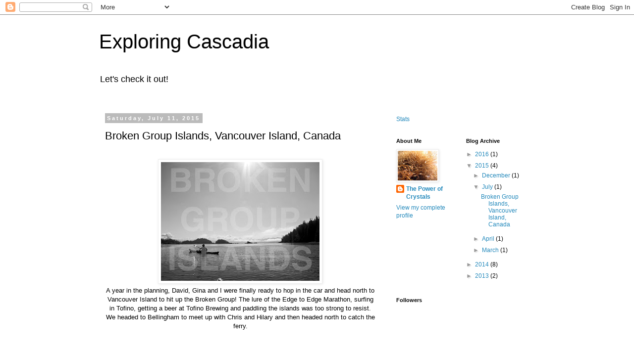

--- FILE ---
content_type: text/html; charset=UTF-8
request_url: http://www.exploringcascadia.com/2015/07/broken-group-islands-vancouver-island.html
body_size: 25963
content:
<!DOCTYPE html>
<html class='v2' dir='ltr' lang='en'>
<head>
<link href='https://www.blogger.com/static/v1/widgets/335934321-css_bundle_v2.css' rel='stylesheet' type='text/css'/>
<meta content='width=1100' name='viewport'/>
<meta content='text/html; charset=UTF-8' http-equiv='Content-Type'/>
<meta content='blogger' name='generator'/>
<link href='http://www.exploringcascadia.com/favicon.ico' rel='icon' type='image/x-icon'/>
<link href='http://www.exploringcascadia.com/2015/07/broken-group-islands-vancouver-island.html' rel='canonical'/>
<link rel="alternate" type="application/atom+xml" title="Exploring Cascadia - Atom" href="http://www.exploringcascadia.com/feeds/posts/default" />
<link rel="alternate" type="application/rss+xml" title="Exploring Cascadia - RSS" href="http://www.exploringcascadia.com/feeds/posts/default?alt=rss" />
<link rel="service.post" type="application/atom+xml" title="Exploring Cascadia - Atom" href="https://www.blogger.com/feeds/4341682036761491701/posts/default" />

<link rel="alternate" type="application/atom+xml" title="Exploring Cascadia - Atom" href="http://www.exploringcascadia.com/feeds/910332334434226196/comments/default" />
<!--Can't find substitution for tag [blog.ieCssRetrofitLinks]-->
<link href='https://blogger.googleusercontent.com/img/b/R29vZ2xl/AVvXsEgO4YRo-BnsHdjk595EAaw4oufa4XUgrVNQEuTRd-Ou7-4Wf-dLo6MvWhgva5uBDpj1yOLmbRLtRXGL4-GYPUElIyAic5y9SDpahZgoRYf1QGF2KLbW6hKq8OTyQNe_0RhVshZlEu6TaRXv/s320/Broken+group+intro.jpg' rel='image_src'/>
<meta content='http://www.exploringcascadia.com/2015/07/broken-group-islands-vancouver-island.html' property='og:url'/>
<meta content='Broken Group Islands, Vancouver Island, Canada' property='og:title'/>
<meta content='       A year in the planning, David, Gina and I were finally ready to hop in the car and head north to Vancouver Island to hit up the Broke...' property='og:description'/>
<meta content='https://blogger.googleusercontent.com/img/b/R29vZ2xl/AVvXsEgO4YRo-BnsHdjk595EAaw4oufa4XUgrVNQEuTRd-Ou7-4Wf-dLo6MvWhgva5uBDpj1yOLmbRLtRXGL4-GYPUElIyAic5y9SDpahZgoRYf1QGF2KLbW6hKq8OTyQNe_0RhVshZlEu6TaRXv/w1200-h630-p-k-no-nu/Broken+group+intro.jpg' property='og:image'/>
<title>Exploring Cascadia: Broken Group Islands, Vancouver Island, Canada</title>
<style id='page-skin-1' type='text/css'><!--
/*
-----------------------------------------------
Blogger Template Style
Name:     Simple
Designer: Blogger
URL:      www.blogger.com
----------------------------------------------- */
/* Content
----------------------------------------------- */
body {
font: normal normal 12px 'Trebuchet MS', Trebuchet, Verdana, sans-serif;
color: #000000;
background: #ffffff none repeat scroll top left;
padding: 0 0 0 0;
}
html body .region-inner {
min-width: 0;
max-width: 100%;
width: auto;
}
h2 {
font-size: 22px;
}
a:link {
text-decoration:none;
color: #2288bb;
}
a:visited {
text-decoration:none;
color: #2288bb;
}
a:hover {
text-decoration:underline;
color: #ff8832;
}
.body-fauxcolumn-outer .fauxcolumn-inner {
background: transparent none repeat scroll top left;
_background-image: none;
}
.body-fauxcolumn-outer .cap-top {
position: absolute;
z-index: 1;
height: 400px;
width: 100%;
}
.body-fauxcolumn-outer .cap-top .cap-left {
width: 100%;
background: transparent none repeat-x scroll top left;
_background-image: none;
}
.content-outer {
-moz-box-shadow: 0 0 0 rgba(0, 0, 0, .15);
-webkit-box-shadow: 0 0 0 rgba(0, 0, 0, .15);
-goog-ms-box-shadow: 0 0 0 #333333;
box-shadow: 0 0 0 rgba(0, 0, 0, .15);
margin-bottom: 1px;
}
.content-inner {
padding: 10px 40px;
}
.content-inner {
background-color: #ffffff;
}
/* Header
----------------------------------------------- */
.header-outer {
background: transparent none repeat-x scroll 0 -400px;
_background-image: none;
}
.Header h1 {
font: normal normal 40px 'Trebuchet MS',Trebuchet,Verdana,sans-serif;
color: #000000;
text-shadow: 0 0 0 rgba(0, 0, 0, .2);
}
.Header h1 a {
color: #000000;
}
.Header .description {
font-size: 18px;
color: #000000;
}
.header-inner .Header .titlewrapper {
padding: 22px 0;
}
.header-inner .Header .descriptionwrapper {
padding: 0 0;
}
/* Tabs
----------------------------------------------- */
.tabs-inner .section:first-child {
border-top: 0 solid #dddddd;
}
.tabs-inner .section:first-child ul {
margin-top: -1px;
border-top: 1px solid #dddddd;
border-left: 1px solid #dddddd;
border-right: 1px solid #dddddd;
}
.tabs-inner .widget ul {
background: transparent none repeat-x scroll 0 -800px;
_background-image: none;
border-bottom: 1px solid #dddddd;
margin-top: 0;
margin-left: -30px;
margin-right: -30px;
}
.tabs-inner .widget li a {
display: inline-block;
padding: .6em 1em;
font: normal normal 12px 'Trebuchet MS', Trebuchet, Verdana, sans-serif;
color: #000000;
border-left: 1px solid #ffffff;
border-right: 1px solid #dddddd;
}
.tabs-inner .widget li:first-child a {
border-left: none;
}
.tabs-inner .widget li.selected a, .tabs-inner .widget li a:hover {
color: #000000;
background-color: #eeeeee;
text-decoration: none;
}
/* Columns
----------------------------------------------- */
.main-outer {
border-top: 0 solid transparent;
}
.fauxcolumn-left-outer .fauxcolumn-inner {
border-right: 1px solid transparent;
}
.fauxcolumn-right-outer .fauxcolumn-inner {
border-left: 1px solid transparent;
}
/* Headings
----------------------------------------------- */
div.widget > h2,
div.widget h2.title {
margin: 0 0 1em 0;
font: normal bold 11px 'Trebuchet MS',Trebuchet,Verdana,sans-serif;
color: #000000;
}
/* Widgets
----------------------------------------------- */
.widget .zippy {
color: #999999;
text-shadow: 2px 2px 1px rgba(0, 0, 0, .1);
}
.widget .popular-posts ul {
list-style: none;
}
/* Posts
----------------------------------------------- */
h2.date-header {
font: normal bold 11px Arial, Tahoma, Helvetica, FreeSans, sans-serif;
}
.date-header span {
background-color: #bbbbbb;
color: #ffffff;
padding: 0.4em;
letter-spacing: 3px;
margin: inherit;
}
.main-inner {
padding-top: 35px;
padding-bottom: 65px;
}
.main-inner .column-center-inner {
padding: 0 0;
}
.main-inner .column-center-inner .section {
margin: 0 1em;
}
.post {
margin: 0 0 45px 0;
}
h3.post-title, .comments h4 {
font: normal normal 22px 'Trebuchet MS',Trebuchet,Verdana,sans-serif;
margin: .75em 0 0;
}
.post-body {
font-size: 110%;
line-height: 1.4;
position: relative;
}
.post-body img, .post-body .tr-caption-container, .Profile img, .Image img,
.BlogList .item-thumbnail img {
padding: 2px;
background: #ffffff;
border: 1px solid #eeeeee;
-moz-box-shadow: 1px 1px 5px rgba(0, 0, 0, .1);
-webkit-box-shadow: 1px 1px 5px rgba(0, 0, 0, .1);
box-shadow: 1px 1px 5px rgba(0, 0, 0, .1);
}
.post-body img, .post-body .tr-caption-container {
padding: 5px;
}
.post-body .tr-caption-container {
color: #000000;
}
.post-body .tr-caption-container img {
padding: 0;
background: transparent;
border: none;
-moz-box-shadow: 0 0 0 rgba(0, 0, 0, .1);
-webkit-box-shadow: 0 0 0 rgba(0, 0, 0, .1);
box-shadow: 0 0 0 rgba(0, 0, 0, .1);
}
.post-header {
margin: 0 0 1.5em;
line-height: 1.6;
font-size: 90%;
}
.post-footer {
margin: 20px -2px 0;
padding: 5px 10px;
color: #666666;
background-color: #eeeeee;
border-bottom: 1px solid #eeeeee;
line-height: 1.6;
font-size: 90%;
}
#comments .comment-author {
padding-top: 1.5em;
border-top: 1px solid transparent;
background-position: 0 1.5em;
}
#comments .comment-author:first-child {
padding-top: 0;
border-top: none;
}
.avatar-image-container {
margin: .2em 0 0;
}
#comments .avatar-image-container img {
border: 1px solid #eeeeee;
}
/* Comments
----------------------------------------------- */
.comments .comments-content .icon.blog-author {
background-repeat: no-repeat;
background-image: url([data-uri]);
}
.comments .comments-content .loadmore a {
border-top: 1px solid #999999;
border-bottom: 1px solid #999999;
}
.comments .comment-thread.inline-thread {
background-color: #eeeeee;
}
.comments .continue {
border-top: 2px solid #999999;
}
/* Accents
---------------------------------------------- */
.section-columns td.columns-cell {
border-left: 1px solid transparent;
}
.blog-pager {
background: transparent url(//www.blogblog.com/1kt/simple/paging_dot.png) repeat-x scroll top center;
}
.blog-pager-older-link, .home-link,
.blog-pager-newer-link {
background-color: #ffffff;
padding: 5px;
}
.footer-outer {
border-top: 1px dashed #bbbbbb;
}
/* Mobile
----------------------------------------------- */
body.mobile  {
background-size: auto;
}
.mobile .body-fauxcolumn-outer {
background: transparent none repeat scroll top left;
}
.mobile .body-fauxcolumn-outer .cap-top {
background-size: 100% auto;
}
.mobile .content-outer {
-webkit-box-shadow: 0 0 3px rgba(0, 0, 0, .15);
box-shadow: 0 0 3px rgba(0, 0, 0, .15);
}
.mobile .tabs-inner .widget ul {
margin-left: 0;
margin-right: 0;
}
.mobile .post {
margin: 0;
}
.mobile .main-inner .column-center-inner .section {
margin: 0;
}
.mobile .date-header span {
padding: 0.1em 10px;
margin: 0 -10px;
}
.mobile h3.post-title {
margin: 0;
}
.mobile .blog-pager {
background: transparent none no-repeat scroll top center;
}
.mobile .footer-outer {
border-top: none;
}
.mobile .main-inner, .mobile .footer-inner {
background-color: #ffffff;
}
.mobile-index-contents {
color: #000000;
}
.mobile-link-button {
background-color: #2288bb;
}
.mobile-link-button a:link, .mobile-link-button a:visited {
color: #ffffff;
}
.mobile .tabs-inner .section:first-child {
border-top: none;
}
.mobile .tabs-inner .PageList .widget-content {
background-color: #eeeeee;
color: #000000;
border-top: 1px solid #dddddd;
border-bottom: 1px solid #dddddd;
}
.mobile .tabs-inner .PageList .widget-content .pagelist-arrow {
border-left: 1px solid #dddddd;
}

--></style>
<style id='template-skin-1' type='text/css'><!--
body {
min-width: 960px;
}
.content-outer, .content-fauxcolumn-outer, .region-inner {
min-width: 960px;
max-width: 960px;
_width: 960px;
}
.main-inner .columns {
padding-left: 0;
padding-right: 310px;
}
.main-inner .fauxcolumn-center-outer {
left: 0;
right: 310px;
/* IE6 does not respect left and right together */
_width: expression(this.parentNode.offsetWidth -
parseInt("0") -
parseInt("310px") + 'px');
}
.main-inner .fauxcolumn-left-outer {
width: 0;
}
.main-inner .fauxcolumn-right-outer {
width: 310px;
}
.main-inner .column-left-outer {
width: 0;
right: 100%;
margin-left: -0;
}
.main-inner .column-right-outer {
width: 310px;
margin-right: -310px;
}
#layout {
min-width: 0;
}
#layout .content-outer {
min-width: 0;
width: 800px;
}
#layout .region-inner {
min-width: 0;
width: auto;
}
body#layout div.add_widget {
padding: 8px;
}
body#layout div.add_widget a {
margin-left: 32px;
}
--></style>
<link href='https://www.blogger.com/dyn-css/authorization.css?targetBlogID=4341682036761491701&amp;zx=29c82719-2017-4ed7-b9ec-8e0bc0e55c7e' media='none' onload='if(media!=&#39;all&#39;)media=&#39;all&#39;' rel='stylesheet'/><noscript><link href='https://www.blogger.com/dyn-css/authorization.css?targetBlogID=4341682036761491701&amp;zx=29c82719-2017-4ed7-b9ec-8e0bc0e55c7e' rel='stylesheet'/></noscript>
<meta name='google-adsense-platform-account' content='ca-host-pub-1556223355139109'/>
<meta name='google-adsense-platform-domain' content='blogspot.com'/>

</head>
<body class='loading variant-simplysimple'>
<div class='navbar section' id='navbar' name='Navbar'><div class='widget Navbar' data-version='1' id='Navbar1'><script type="text/javascript">
    function setAttributeOnload(object, attribute, val) {
      if(window.addEventListener) {
        window.addEventListener('load',
          function(){ object[attribute] = val; }, false);
      } else {
        window.attachEvent('onload', function(){ object[attribute] = val; });
      }
    }
  </script>
<div id="navbar-iframe-container"></div>
<script type="text/javascript" src="https://apis.google.com/js/platform.js"></script>
<script type="text/javascript">
      gapi.load("gapi.iframes:gapi.iframes.style.bubble", function() {
        if (gapi.iframes && gapi.iframes.getContext) {
          gapi.iframes.getContext().openChild({
              url: 'https://www.blogger.com/navbar/4341682036761491701?po\x3d910332334434226196\x26origin\x3dhttp://www.exploringcascadia.com',
              where: document.getElementById("navbar-iframe-container"),
              id: "navbar-iframe"
          });
        }
      });
    </script><script type="text/javascript">
(function() {
var script = document.createElement('script');
script.type = 'text/javascript';
script.src = '//pagead2.googlesyndication.com/pagead/js/google_top_exp.js';
var head = document.getElementsByTagName('head')[0];
if (head) {
head.appendChild(script);
}})();
</script>
</div></div>
<div class='body-fauxcolumns'>
<div class='fauxcolumn-outer body-fauxcolumn-outer'>
<div class='cap-top'>
<div class='cap-left'></div>
<div class='cap-right'></div>
</div>
<div class='fauxborder-left'>
<div class='fauxborder-right'></div>
<div class='fauxcolumn-inner'>
</div>
</div>
<div class='cap-bottom'>
<div class='cap-left'></div>
<div class='cap-right'></div>
</div>
</div>
</div>
<div class='content'>
<div class='content-fauxcolumns'>
<div class='fauxcolumn-outer content-fauxcolumn-outer'>
<div class='cap-top'>
<div class='cap-left'></div>
<div class='cap-right'></div>
</div>
<div class='fauxborder-left'>
<div class='fauxborder-right'></div>
<div class='fauxcolumn-inner'>
</div>
</div>
<div class='cap-bottom'>
<div class='cap-left'></div>
<div class='cap-right'></div>
</div>
</div>
</div>
<div class='content-outer'>
<div class='content-cap-top cap-top'>
<div class='cap-left'></div>
<div class='cap-right'></div>
</div>
<div class='fauxborder-left content-fauxborder-left'>
<div class='fauxborder-right content-fauxborder-right'></div>
<div class='content-inner'>
<header>
<div class='header-outer'>
<div class='header-cap-top cap-top'>
<div class='cap-left'></div>
<div class='cap-right'></div>
</div>
<div class='fauxborder-left header-fauxborder-left'>
<div class='fauxborder-right header-fauxborder-right'></div>
<div class='region-inner header-inner'>
<div class='header section' id='header' name='Header'><div class='widget Header' data-version='1' id='Header1'>
<div id='header-inner'>
<div class='titlewrapper'>
<h1 class='title'>
<a href='http://www.exploringcascadia.com/'>
Exploring Cascadia
</a>
</h1>
</div>
<div class='descriptionwrapper'>
<p class='description'><span>Let's check it out!</span></p>
</div>
</div>
</div></div>
</div>
</div>
<div class='header-cap-bottom cap-bottom'>
<div class='cap-left'></div>
<div class='cap-right'></div>
</div>
</div>
</header>
<div class='tabs-outer'>
<div class='tabs-cap-top cap-top'>
<div class='cap-left'></div>
<div class='cap-right'></div>
</div>
<div class='fauxborder-left tabs-fauxborder-left'>
<div class='fauxborder-right tabs-fauxborder-right'></div>
<div class='region-inner tabs-inner'>
<div class='tabs no-items section' id='crosscol' name='Cross-Column'></div>
<div class='tabs no-items section' id='crosscol-overflow' name='Cross-Column 2'></div>
</div>
</div>
<div class='tabs-cap-bottom cap-bottom'>
<div class='cap-left'></div>
<div class='cap-right'></div>
</div>
</div>
<div class='main-outer'>
<div class='main-cap-top cap-top'>
<div class='cap-left'></div>
<div class='cap-right'></div>
</div>
<div class='fauxborder-left main-fauxborder-left'>
<div class='fauxborder-right main-fauxborder-right'></div>
<div class='region-inner main-inner'>
<div class='columns fauxcolumns'>
<div class='fauxcolumn-outer fauxcolumn-center-outer'>
<div class='cap-top'>
<div class='cap-left'></div>
<div class='cap-right'></div>
</div>
<div class='fauxborder-left'>
<div class='fauxborder-right'></div>
<div class='fauxcolumn-inner'>
</div>
</div>
<div class='cap-bottom'>
<div class='cap-left'></div>
<div class='cap-right'></div>
</div>
</div>
<div class='fauxcolumn-outer fauxcolumn-left-outer'>
<div class='cap-top'>
<div class='cap-left'></div>
<div class='cap-right'></div>
</div>
<div class='fauxborder-left'>
<div class='fauxborder-right'></div>
<div class='fauxcolumn-inner'>
</div>
</div>
<div class='cap-bottom'>
<div class='cap-left'></div>
<div class='cap-right'></div>
</div>
</div>
<div class='fauxcolumn-outer fauxcolumn-right-outer'>
<div class='cap-top'>
<div class='cap-left'></div>
<div class='cap-right'></div>
</div>
<div class='fauxborder-left'>
<div class='fauxborder-right'></div>
<div class='fauxcolumn-inner'>
</div>
</div>
<div class='cap-bottom'>
<div class='cap-left'></div>
<div class='cap-right'></div>
</div>
</div>
<!-- corrects IE6 width calculation -->
<div class='columns-inner'>
<div class='column-center-outer'>
<div class='column-center-inner'>
<div class='main section' id='main' name='Main'><div class='widget Blog' data-version='1' id='Blog1'>
<div class='blog-posts hfeed'>

          <div class="date-outer">
        
<h2 class='date-header'><span>Saturday, July 11, 2015</span></h2>

          <div class="date-posts">
        
<div class='post-outer'>
<div class='post hentry uncustomized-post-template' itemprop='blogPost' itemscope='itemscope' itemtype='http://schema.org/BlogPosting'>
<meta content='https://blogger.googleusercontent.com/img/b/R29vZ2xl/AVvXsEgO4YRo-BnsHdjk595EAaw4oufa4XUgrVNQEuTRd-Ou7-4Wf-dLo6MvWhgva5uBDpj1yOLmbRLtRXGL4-GYPUElIyAic5y9SDpahZgoRYf1QGF2KLbW6hKq8OTyQNe_0RhVshZlEu6TaRXv/s320/Broken+group+intro.jpg' itemprop='image_url'/>
<meta content='4341682036761491701' itemprop='blogId'/>
<meta content='910332334434226196' itemprop='postId'/>
<a name='910332334434226196'></a>
<h3 class='post-title entry-title' itemprop='name'>
Broken Group Islands, Vancouver Island, Canada
</h3>
<div class='post-header'>
<div class='post-header-line-1'></div>
</div>
<div class='post-body entry-content' id='post-body-910332334434226196' itemprop='description articleBody'>
<div class="separator" style="clear: both; text-align: center;">
</div>
<br />
<div style="text-align: center;">
<a href="https://blogger.googleusercontent.com/img/b/R29vZ2xl/AVvXsEgO4YRo-BnsHdjk595EAaw4oufa4XUgrVNQEuTRd-Ou7-4Wf-dLo6MvWhgva5uBDpj1yOLmbRLtRXGL4-GYPUElIyAic5y9SDpahZgoRYf1QGF2KLbW6hKq8OTyQNe_0RhVshZlEu6TaRXv/s1600/Broken+group+intro.jpg" imageanchor="1" style="margin-left: 1em; margin-right: 1em;"><img border="0" height="240" src="https://blogger.googleusercontent.com/img/b/R29vZ2xl/AVvXsEgO4YRo-BnsHdjk595EAaw4oufa4XUgrVNQEuTRd-Ou7-4Wf-dLo6MvWhgva5uBDpj1yOLmbRLtRXGL4-GYPUElIyAic5y9SDpahZgoRYf1QGF2KLbW6hKq8OTyQNe_0RhVshZlEu6TaRXv/s320/Broken+group+intro.jpg" width="320" /></a>
</div>
<div class="" style="clear: both; text-align: center;">
A year in the planning, David, Gina and I were finally ready to hop in the car and head north to Vancouver Island to hit up the Broken Group! The lure of the Edge to Edge Marathon, surfing in Tofino, getting a beer at Tofino Brewing and paddling the islands was too strong to resist. We headed to Bellingham to meet up with Chris and Hilary and then headed north to catch the ferry.<br />
<br />
<iframe allowfullscreen="" frameborder="0" height="315" src="https://www.youtube.com/embed/YMbtEX9opMY" width="560"></iframe>

<br />
Let's just start right out of the gate with a 15 second video of us opening 119 beers in the Broken Group. It'll make you thirsty!<br />
<br />
<div class="separator" style="clear: both; text-align: center;">
<a href="https://blogger.googleusercontent.com/img/b/R29vZ2xl/AVvXsEgrvgThxOQFE2wzZF7bB1vKhScp9Bc9ZGiQQjLvkVD_XkWZSLDYM3qIZ7NuD_ZMAYZC3wt3IlQ6p-T48RONRephCf3ShKsdptgrPtcCeS9mVLZ_bGGFMx-pKPkR-LR7Uet0r8I760lvj_MQ/s640/blogger-image-1411786359.jpg" imageanchor="1" style="margin-left: 1em; margin-right: 1em;"><img border="0" height="240" src="https://blogger.googleusercontent.com/img/b/R29vZ2xl/AVvXsEgrvgThxOQFE2wzZF7bB1vKhScp9Bc9ZGiQQjLvkVD_XkWZSLDYM3qIZ7NuD_ZMAYZC3wt3IlQ6p-T48RONRephCf3ShKsdptgrPtcCeS9mVLZ_bGGFMx-pKPkR-LR7Uet0r8I760lvj_MQ/s320/blogger-image-1411786359.jpg" width="320" /></a></div>
<div class="separator" style="clear: both; text-align: center;">
Cars loaded up in Bellingham.</div>
<br /></div>
<div class="separator" style="clear: both; text-align: center;">
<a href="https://blogger.googleusercontent.com/img/b/R29vZ2xl/AVvXsEiog-9r4d_T1ZeTd04t7lFyL4a9KnEiaRFZNFBZMIXukSWga3vJCzB8mbhOvvv_md-rG9E4MxkRGiTeXvUes4MxEBbCegjckCM4Z8JE0ueQZpxCItFWmWE-OwUdnG6DIDVIWm5cny5BiU_1/s1600/IMG_3681.JPG" imageanchor="1" style="margin-left: 1em; margin-right: 1em;"><img border="0" height="240" src="https://blogger.googleusercontent.com/img/b/R29vZ2xl/AVvXsEiog-9r4d_T1ZeTd04t7lFyL4a9KnEiaRFZNFBZMIXukSWga3vJCzB8mbhOvvv_md-rG9E4MxkRGiTeXvUes4MxEBbCegjckCM4Z8JE0ueQZpxCItFWmWE-OwUdnG6DIDVIWm5cny5BiU_1/s320/IMG_3681.JPG" width="320" /></a></div>
<div class="" style="clear: both; text-align: center;">
A view from the ferry on our way to Vancouver Island. The Fraser River meets the ocean.&nbsp;</div>
<div class="" style="clear: both; text-align: center;">
<br /></div>
<div class="separator" style="clear: both; text-align: center;">
<a href="https://blogger.googleusercontent.com/img/b/R29vZ2xl/AVvXsEiXLFeD2A09uq_PFhut_49TCfYLkyFVWKKIcq-lIodwjj7TAPaxzNBrmtGqH6lVIRd32KbHLEZJZQEzDEdgdrw-Yjy2NBU1eszwq_ayTsQ00ew2xOqkMNPDpegbMWDO9lEEti4gg5C4Wb1H/s640/blogger-image-1974329612.jpg" imageanchor="1" style="margin-left: 1em; margin-right: 1em;"><img border="0" height="240" src="https://blogger.googleusercontent.com/img/b/R29vZ2xl/AVvXsEiXLFeD2A09uq_PFhut_49TCfYLkyFVWKKIcq-lIodwjj7TAPaxzNBrmtGqH6lVIRd32KbHLEZJZQEzDEdgdrw-Yjy2NBU1eszwq_ayTsQ00ew2xOqkMNPDpegbMWDO9lEEti4gg5C4Wb1H/s320/blogger-image-1974329612.jpg" width="320" /></a></div>
<div class="separator" style="clear: both; text-align: center;">
Passing Gina during the Edge to Edge Marathon. I only had 3 or 4 miles left but Gina still had like 10+ to go!</div>
<br />
<div class="separator" style="clear: both; text-align: center;">
<a href="https://blogger.googleusercontent.com/img/b/R29vZ2xl/AVvXsEjp28O23v1Z9oK42nHQqeqGRglZDDkGntF7IOWgVLjBwCKcX3c8ZsVJl1BhqN76hGASO8B84CvBKKs8a4LFDj1GXaeGXVEIenRBlvZuD47pSABdtyCq4JFvhxEShflnvJRSm1Vh2vbUUoUF/s1600/IMG_3696.JPG" imageanchor="1" style="margin-left: 1em; margin-right: 1em;"><img border="0" height="240" src="https://blogger.googleusercontent.com/img/b/R29vZ2xl/AVvXsEjp28O23v1Z9oK42nHQqeqGRglZDDkGntF7IOWgVLjBwCKcX3c8ZsVJl1BhqN76hGASO8B84CvBKKs8a4LFDj1GXaeGXVEIenRBlvZuD47pSABdtyCq4JFvhxEShflnvJRSm1Vh2vbUUoUF/s320/IMG_3696.JPG" width="320" /></a></div>
<div class="separator" style="clear: both; text-align: center;">
Three studs after the <a href="http://www.edgetoedgemarathon.com/">Edge to Edge Half and Marathon!</a> I really enjoyed this run despite all the elevation and direct sun. There was some cool trail with ocean views during the first portion before joining the highway that leads to Tofino for some out and back. After leaving the trail I started to get my groove and felt really strong. I was determined not to walk any of the grueling uphills and I didn't, although at some points my 'running' was about as fast as those walking. My brain started to get a bit fuzzy towards the end and I screwed up some kilometers to miles math. I thought I was close to the end and went in to 'sprint' mode and passed two people I had been following for most of the second half of the run. I was seriously demoralized when I realized I still had over a mile to go. Both the people I passed overtook me and I grunted "I thought I was closer to the finish... wheeze grunt wheeze." Despite that I felt good crossing the finish line, basking in glory as someone put a 'you participated' medal around my neck. I headed to the snack table and had a couple of chocolate milks. Fuck yeah!</div>
<div class="separator" style="clear: both; text-align: center;">
<br /></div>
<div class="separator" style="clear: both; text-align: center;">
<a href="https://blogger.googleusercontent.com/img/b/R29vZ2xl/AVvXsEiw4XK6rZmNFmEsDSZQjaGR7kK0W4q1RBJUm50SE_8Nudiae_qspwKteGV4tx_q9lXntWp6wkRO0B_rhqWwNxrsdzuvysqV6SMfv3-XRD8nl5c1siMqBfvGm4ybZL42iQ7iYPR1xf9Q7RuC/s1600/kayak+route+Broken+Group.jpg" imageanchor="1" style="margin-left: 1em; margin-right: 1em;"><img border="0" height="284" src="https://blogger.googleusercontent.com/img/b/R29vZ2xl/AVvXsEiw4XK6rZmNFmEsDSZQjaGR7kK0W4q1RBJUm50SE_8Nudiae_qspwKteGV4tx_q9lXntWp6wkRO0B_rhqWwNxrsdzuvysqV6SMfv3-XRD8nl5c1siMqBfvGm4ybZL42iQ7iYPR1xf9Q7RuC/s320/kayak+route+Broken+Group.jpg" width="320" /></a></div>
<div class="" style="clear: both; text-align: center;">
Our route through the Broken Group. I labeled a few islands for reference.</div>
<br />
<div class="separator" style="clear: both; text-align: center;">
<a href="https://blogger.googleusercontent.com/img/b/R29vZ2xl/AVvXsEhPI5fF4U_fDV47R_14FkXAaLL6x_a5FGcxnkjtHeEcxHAb5t9cTCfQ9JFpWT1lFrMJRlHF1wm-w12GHfuruMu9R51U8pJT8trKtZPS4uvdTPSXgJUxOGhxR860wjVAWX8jXQnh_jZ6zLin/s1600/IMG_3705.JPG" imageanchor="1" style="margin-left: 1em; margin-right: 1em;"><img border="0" height="240" src="https://blogger.googleusercontent.com/img/b/R29vZ2xl/AVvXsEhPI5fF4U_fDV47R_14FkXAaLL6x_a5FGcxnkjtHeEcxHAb5t9cTCfQ9JFpWT1lFrMJRlHF1wm-w12GHfuruMu9R51U8pJT8trKtZPS4uvdTPSXgJUxOGhxR860wjVAWX8jXQnh_jZ6zLin/s320/IMG_3705.JPG" width="320" /></a></div>
<div class="" style="clear: both; text-align: center;">
&nbsp;Departing Secret Beach where we left our car.</div>
<br />
<div class="separator" style="clear: both; text-align: center;">
<a href="https://blogger.googleusercontent.com/img/b/R29vZ2xl/AVvXsEi3IY8y66F7_dVsROYI-rEDdzlXqUhTV143OeZU8t7F-uQ8o9AdIVh9SC0EgKEpDmbX-A6J5pHMfxOz0Wfx8Sb7Iqy7lLLZ_yAM-sjskxd-SQvn4FIHOamUz7gN2St8eRmeHwuzkdLlUpxr/s1600/IMG_3707.JPG" imageanchor="1" style="margin-left: 1em; margin-right: 1em;"><img border="0" height="240" src="https://blogger.googleusercontent.com/img/b/R29vZ2xl/AVvXsEi3IY8y66F7_dVsROYI-rEDdzlXqUhTV143OeZU8t7F-uQ8o9AdIVh9SC0EgKEpDmbX-A6J5pHMfxOz0Wfx8Sb7Iqy7lLLZ_yAM-sjskxd-SQvn4FIHOamUz7gN2St8eRmeHwuzkdLlUpxr/s320/IMG_3707.JPG" width="320" /></a></div>
<div class="" style="clear: both; text-align: center;">
Heading towards the Stopper Islands.</div>
<br />
<div class="separator" style="clear: both; text-align: center;">
<a href="https://blogger.googleusercontent.com/img/b/R29vZ2xl/AVvXsEgtryb_6fd0os3CDnQmDu6l63ZFo4rVIh-QFy7fu_W2JmvRA1gUcxx5MN58_TiKStgyIM4GMWawX0LyXDw-2f6fJ1qL6f34MHpOWZCo2xvWyUdpWJ-8wH8Gcq_oCHhZyfE_DXzzhYvcS33F/s1600/IMG_3710.JPG" imageanchor="1" style="margin-left: 1em; margin-right: 1em;"><img border="0" height="240" src="https://blogger.googleusercontent.com/img/b/R29vZ2xl/AVvXsEgtryb_6fd0os3CDnQmDu6l63ZFo4rVIh-QFy7fu_W2JmvRA1gUcxx5MN58_TiKStgyIM4GMWawX0LyXDw-2f6fJ1qL6f34MHpOWZCo2xvWyUdpWJ-8wH8Gcq_oCHhZyfE_DXzzhYvcS33F/s320/IMG_3710.JPG" width="320" /></a></div>
<div class="" style="clear: both; text-align: center;">
Gina heading around the point south of the Stopper Islands.</div>
<br />
<div class="separator" style="clear: both; text-align: center;">
<a href="https://blogger.googleusercontent.com/img/b/R29vZ2xl/AVvXsEj9NxZpPTIPbOZwqbJxQw5rcDmd4Xn-0zIPFFfxFm2sqXzvJvHO4U4D3y_IQsUgYq5YYxqg_2YdLHQ7t8k7IS9blyvzCjat38-aRoB-LHple8HEhI6h3cAOVf7gkt7PCSyCpY1WzfvAOaMp/s1600/IMG_3715.JPG" imageanchor="1" style="margin-left: 1em; margin-right: 1em;"><img border="0" height="240" src="https://blogger.googleusercontent.com/img/b/R29vZ2xl/AVvXsEj9NxZpPTIPbOZwqbJxQw5rcDmd4Xn-0zIPFFfxFm2sqXzvJvHO4U4D3y_IQsUgYq5YYxqg_2YdLHQ7t8k7IS9blyvzCjat38-aRoB-LHple8HEhI6h3cAOVf7gkt7PCSyCpY1WzfvAOaMp/s320/IMG_3715.JPG" width="320" /></a></div>
<div class="" style="clear: both; text-align: center;">
We first swung by Hand Island to check out the camping situation. We were greeted by a large crowd and apparently no place to set a tent. I wasn't too surprised as this was the closest campsite to several of the launch sites that access the Broken Group. It did appear to be a beautiful camping spot with a great shell beach to explore.</div>
<div class="" style="clear: both; text-align: center;">
<br /></div>
<div class="separator" style="clear: both; text-align: center;">
<a href="https://blogger.googleusercontent.com/img/b/R29vZ2xl/AVvXsEjp4jXSGw2cPEzi8XVTxtYUVFmwpaRdUjHeyPWArVfTn4jxfMKMvwR0C0BVeMOyV8VEPphsXom6Urc4dMiVxgAY33JXULIrlqijniM0UK-WhZdbO-XwoA5PM3XLsF6B6NzexKgcd563QWN0/s1600/IMG_3717.JPG" imageanchor="1" style="margin-left: 1em; margin-right: 1em;"><img border="0" height="240" src="https://blogger.googleusercontent.com/img/b/R29vZ2xl/AVvXsEjp4jXSGw2cPEzi8XVTxtYUVFmwpaRdUjHeyPWArVfTn4jxfMKMvwR0C0BVeMOyV8VEPphsXom6Urc4dMiVxgAY33JXULIrlqijniM0UK-WhZdbO-XwoA5PM3XLsF6B6NzexKgcd563QWN0/s320/IMG_3717.JPG" width="320" /></a></div>
<div class="separator" style="clear: both; text-align: center;">
Leaving Hand Island on our way to Dodd.</div>
<br />
<div class="separator" style="clear: both; text-align: center;">
<a href="https://blogger.googleusercontent.com/img/b/R29vZ2xl/AVvXsEg-SXmx3NvdDIe-CiXnjuxj9cQ9Rf2EdlXMCCXkuQEod5-w_HKP5WGtA-pC0RqqneUTUl0DN8J_BplOsMztYj6a_qjZfqaT-EYLCifaWVWd33pRSTieAxoUXDftk0LcRBLCWNYmZ3t3RMSt/s1600/IMG_4084.JPG" imageanchor="1" style="margin-left: 1em; margin-right: 1em;"><img border="0" height="213" src="https://blogger.googleusercontent.com/img/b/R29vZ2xl/AVvXsEg-SXmx3NvdDIe-CiXnjuxj9cQ9Rf2EdlXMCCXkuQEod5-w_HKP5WGtA-pC0RqqneUTUl0DN8J_BplOsMztYj6a_qjZfqaT-EYLCifaWVWd33pRSTieAxoUXDftk0LcRBLCWNYmZ3t3RMSt/s320/IMG_4084.JPG" width="320" /></a></div>
<div class="separator" style="clear: both; text-align: center;">
The north side of the beach at the Dodd Island campsite. We carried our kayaks a distance over rough rocks and tide pools. If you camp here I would recommend kayaking around the western point of land to the beach on the south side of the campsite. Only a couple hundred feet of land separate the two beaches and we actually portaged our gear and boats because the launch site on the north side was a nice gravel beach. There was a couple of groups here but plenty of room to camp.</div>
<div class="separator" style="clear: both; text-align: center;">
<br /></div>
<div class="separator" style="clear: both; text-align: center;">
<a href="https://blogger.googleusercontent.com/img/b/R29vZ2xl/AVvXsEhQyGoKIsFmgjwwkmLjuFFLcQZXgCLERWrccI9w_6bEtFtRt_lmrVBYM4V3TT6R3esHqDfwbl9UKJ9CxIKA8t6VvTVfxdjfQyKAzH1I3XM1z1Ft78jkm0R8b5I5YQlbrHZfXrlOQlT3cb90/s1600/IMG_4082.JPG" imageanchor="1" style="margin-left: 1em; margin-right: 1em;"><img border="0" height="213" src="https://blogger.googleusercontent.com/img/b/R29vZ2xl/AVvXsEhQyGoKIsFmgjwwkmLjuFFLcQZXgCLERWrccI9w_6bEtFtRt_lmrVBYM4V3TT6R3esHqDfwbl9UKJ9CxIKA8t6VvTVfxdjfQyKAzH1I3XM1z1Ft78jkm0R8b5I5YQlbrHZfXrlOQlT3cb90/s320/IMG_4082.JPG" width="320" /></a></div>
<div class="separator" style="clear: both; text-align: center;">
Our tent site on Dodd.</div>
<br />
<div class="separator" style="clear: both; text-align: center;">
<a href="https://blogger.googleusercontent.com/img/b/R29vZ2xl/AVvXsEggaHU4deDg5HOfUWq1UW_BPEEdiEdfDhL7eXDzqD7fT77LhoLzaa3j1Zei3YazJ3Lx9ePgojN7Ge4HTf5Xr1oON2t9KFIN2E6rHsDOKfirGQSG0AwYeHFZGRtEjaKXiB8EVIwJ25OF_umr/s1600/IMG_3729.JPG" imageanchor="1" style="margin-left: 1em; margin-right: 1em;"><img border="0" height="240" src="https://blogger.googleusercontent.com/img/b/R29vZ2xl/AVvXsEggaHU4deDg5HOfUWq1UW_BPEEdiEdfDhL7eXDzqD7fT77LhoLzaa3j1Zei3YazJ3Lx9ePgojN7Ge4HTf5Xr1oON2t9KFIN2E6rHsDOKfirGQSG0AwYeHFZGRtEjaKXiB8EVIwJ25OF_umr/s320/IMG_3729.JPG" width="320" /></a></div>
<div class="separator" style="clear: both; text-align: center;">
I was excited to check out evidence of Salal Joe's hermit life on Dodd Island. Salal Joe is described in J.F. Marleau's book <a href="http://www.priaoutback.com/pria-products.html">Kayaking the Broken Group Islands.</a> He was a hermit who lived in a bay on Turtle Island on a houseboat and had a garden and orchard on Dodd Island near today's campsite. This picture is the scene of his garden. Some non-native bushes and trees are still here and some of the poles he used to hang his netting to keep deer out are still standing. In the middle left of this photo you can see some of the netting. Marleau's book is great because it includes some interesting history tidbits which I really enjoyed.</div>
<div class="separator" style="clear: both; text-align: center;">
<br /></div>
<div class="separator" style="clear: both; text-align: center;">
<a href="https://blogger.googleusercontent.com/img/b/R29vZ2xl/AVvXsEhyT5ZpRDjoeRH7-DPh1KwJDoSlUxB5VOuze7HCrDTVwXxWc4qLxBIg70NIz4UKPr2pcPtq9r6kiEot1D4ykf8T8J75kYaZTju6ufRG4ho13TVkNj1LdPsILsAR0CGevacRaiYTHZ5yCNJJ/s1600/IMG_3727.JPG" imageanchor="1" style="margin-left: 1em; margin-right: 1em;"><img border="0" height="240" src="https://blogger.googleusercontent.com/img/b/R29vZ2xl/AVvXsEhyT5ZpRDjoeRH7-DPh1KwJDoSlUxB5VOuze7HCrDTVwXxWc4qLxBIg70NIz4UKPr2pcPtq9r6kiEot1D4ykf8T8J75kYaZTju6ufRG4ho13TVkNj1LdPsILsAR0CGevacRaiYTHZ5yCNJJ/s320/IMG_3727.JPG" width="320" /></a></div>
<div class="separator" style="clear: both; text-align: center;">
I didn't know what this tree was in Salal Joe's garden was but I knew it wasn't native. A quick Google search showed me it was a chestnut tree. Bad ass!</div>
<div class="separator" style="clear: both; text-align: center;">
<br /></div>
<div class="separator" style="clear: both; text-align: center;">
<a href="https://blogger.googleusercontent.com/img/b/R29vZ2xl/AVvXsEihfTI0PDpKlbPLkzQyGc7a47LeE3L91JQ5Q4139aXN7nAJvU5BfccS5dJetn_8wb_s7t6V5qBfJK7F8cAiNw2ekz5g4oAF4y5IIhpZw-qBHAolzRGRmhuNFyuobwu1lFwP7IVnbT3-oRpT/s1600/IMG_3734.JPG" imageanchor="1" style="margin-left: 1em; margin-right: 1em;"><img border="0" height="240" src="https://blogger.googleusercontent.com/img/b/R29vZ2xl/AVvXsEihfTI0PDpKlbPLkzQyGc7a47LeE3L91JQ5Q4139aXN7nAJvU5BfccS5dJetn_8wb_s7t6V5qBfJK7F8cAiNw2ekz5g4oAF4y5IIhpZw-qBHAolzRGRmhuNFyuobwu1lFwP7IVnbT3-oRpT/s320/IMG_3734.JPG" style="cursor: move;" width="320" /></a></div>
<div class="separator" style="clear: both; text-align: center;">
Checking out Joe's Bay on Turtle Island. His houseboat has been gone over 30 years but I wondered if we would see any sign of habitation on the beach. No such luck and I was too lazy to get out of the boat to explore.</div>
<br />
<div class="separator" style="clear: both; text-align: center;">
<a href="https://blogger.googleusercontent.com/img/b/R29vZ2xl/AVvXsEgLLJnuzLCN4gW0dFwlWSuNiDjudrrW9J0-L-SpjKb3tyBk8Bt__FcsPKgRtfn54TQ_0sabUaERqDLl6SQHj3Q3oZKyNmUnOaG86TgU2XbJmGkOuphoat-q4oQeeJYtKs3Ob03tpJB3_pe9/s1600/IMG_3731.JPG" imageanchor="1" style="margin-left: 1em; margin-right: 1em;"><img border="0" height="240" src="https://blogger.googleusercontent.com/img/b/R29vZ2xl/AVvXsEgLLJnuzLCN4gW0dFwlWSuNiDjudrrW9J0-L-SpjKb3tyBk8Bt__FcsPKgRtfn54TQ_0sabUaERqDLl6SQHj3Q3oZKyNmUnOaG86TgU2XbJmGkOuphoat-q4oQeeJYtKs3Ob03tpJB3_pe9/s320/IMG_3731.JPG" width="320" /></a></div>
<div style="text-align: center;">
Passing in the channels between Turtle and Willis Islands.</div>
<br />
<div class="separator" style="clear: both; text-align: center;">
<a href="https://blogger.googleusercontent.com/img/b/R29vZ2xl/AVvXsEgbHZWoJjovr_XoOLrto5RL6_bsM4zkKdnoQKLbFMIR_B6qfWtqp6wW2uUHQ-xQn4m8SRy2GKrTXhZ3LJCN_JwE1TkYzN1iYfAZDLucaD68_q3lfQFcpXSODfzQYw9XbJMUcWVyFD-kT4UL/s1600/IMG_3743.JPG" imageanchor="1" style="margin-left: 1em; margin-right: 1em;"><img border="0" height="240" src="https://blogger.googleusercontent.com/img/b/R29vZ2xl/AVvXsEgbHZWoJjovr_XoOLrto5RL6_bsM4zkKdnoQKLbFMIR_B6qfWtqp6wW2uUHQ-xQn4m8SRy2GKrTXhZ3LJCN_JwE1TkYzN1iYfAZDLucaD68_q3lfQFcpXSODfzQYw9XbJMUcWVyFD-kT4UL/s320/IMG_3743.JPG" width="320" /></a></div>
<div class="separator" style="clear: both; text-align: center;">
The wind picked up as we reached the campsite on Turret Island.</div>
<br />
<div class="separator" style="clear: both; text-align: center;">
<a href="https://blogger.googleusercontent.com/img/b/R29vZ2xl/AVvXsEhLYukvWlMAVL5AgXZzyemW2oho5jQhx18URW9c0tWzN9X75UEjV8qnA-R813IgeJnEc4YvuE8WF09JK9TFTh2n1oN9yHqgMi73NKEYOKynCJnPbcXHboBqGhOPCgbFXZB098xykvO9SuYV/s1600/IMG_3754.JPG" imageanchor="1" style="margin-left: 1em; margin-right: 1em;"><img border="0" height="240" src="https://blogger.googleusercontent.com/img/b/R29vZ2xl/AVvXsEhLYukvWlMAVL5AgXZzyemW2oho5jQhx18URW9c0tWzN9X75UEjV8qnA-R813IgeJnEc4YvuE8WF09JK9TFTh2n1oN9yHqgMi73NKEYOKynCJnPbcXHboBqGhOPCgbFXZB098xykvO9SuYV/s320/IMG_3754.JPG" width="320" /></a></div>
<div class="separator" style="clear: both; text-align: center;">
Chris getting ready to sink the beers o chill them. This is the small cove where the Turret Island campsite is located.</div>
<br />
<div class="separator" style="clear: both; text-align: center;">
<a href="https://blogger.googleusercontent.com/img/b/R29vZ2xl/AVvXsEizejQGXWdKPvCyGQZC1CshcwKd1DFdjES5B0S9KwcWjCacZcTS9bTH18VW9A-VUhwZxYCZoGtazpg_cVlIGqQ7v-pNm25W2t4c8ixKI8D3dJYhJqE-rroZHhh6aWjlYNQzqHV9Hdy57gFw/s1600/IMG_3767.JPG" imageanchor="1" style="margin-left: 1em; margin-right: 1em;"><img border="0" height="240" src="https://blogger.googleusercontent.com/img/b/R29vZ2xl/AVvXsEizejQGXWdKPvCyGQZC1CshcwKd1DFdjES5B0S9KwcWjCacZcTS9bTH18VW9A-VUhwZxYCZoGtazpg_cVlIGqQ7v-pNm25W2t4c8ixKI8D3dJYhJqE-rroZHhh6aWjlYNQzqHV9Hdy57gFw/s320/IMG_3767.JPG" width="320" /></a></div>
<div class="separator" style="clear: both; text-align: center;">
Dinner on the beach at Turret Island.</div>
<div class="separator" style="clear: both; text-align: center;">
<br /></div>
<div class="separator" style="clear: both; text-align: center;">
<a href="https://blogger.googleusercontent.com/img/b/R29vZ2xl/AVvXsEh5aj3TqKZq3H2GGth5RPbTXxG2HDRwATD6_uhBcs2PqeRKl1BwIkOD0BgEAJlBtFcjSay_8vANfRkk2Qu23myTHiqNdL5Bk4KdMabrXpm-xz2F-D6AahyphenhyphenQFxe3BXsozdTWlynK4YFJRqxr/s1600/IMG_4170.JPG" imageanchor="1" style="margin-left: 1em; margin-right: 1em;"><img border="0" height="213" src="https://blogger.googleusercontent.com/img/b/R29vZ2xl/AVvXsEh5aj3TqKZq3H2GGth5RPbTXxG2HDRwATD6_uhBcs2PqeRKl1BwIkOD0BgEAJlBtFcjSay_8vANfRkk2Qu23myTHiqNdL5Bk4KdMabrXpm-xz2F-D6AahyphenhyphenQFxe3BXsozdTWlynK4YFJRqxr/s320/IMG_4170.JPG" width="320" /></a></div>
<div class="separator" style="clear: both; text-align: center;">
Waiting for the sunset...</div>
<div class="separator" style="clear: both; text-align: center;">
<br /></div>
<div class="separator" style="clear: both; text-align: center;">
<a href="https://blogger.googleusercontent.com/img/b/R29vZ2xl/AVvXsEi8FuQhfl6A2mwIGqzFoV1ecMLsYwCLown8F1pPwxmyYDCeYdv7yA0Oay_5zF-ie5JFhMKnFie3MSv19DIdbiZhz38LdpTVorluNN_ArAnTCfYIK63mf0xUsXvj5NaCW43ZK2o0u0sytyAX/s1600/IMG_4178.JPG" imageanchor="1" style="margin-left: 1em; margin-right: 1em;"><img border="0" height="213" src="https://blogger.googleusercontent.com/img/b/R29vZ2xl/AVvXsEi8FuQhfl6A2mwIGqzFoV1ecMLsYwCLown8F1pPwxmyYDCeYdv7yA0Oay_5zF-ie5JFhMKnFie3MSv19DIdbiZhz38LdpTVorluNN_ArAnTCfYIK63mf0xUsXvj5NaCW43ZK2o0u0sytyAX/s320/IMG_4178.JPG" width="320" /></a></div>
<div class="separator" style="clear: both; text-align: center;">
Beautiful!</div>
<br />
<div class="separator" style="clear: both; text-align: center;">
<a href="https://blogger.googleusercontent.com/img/b/R29vZ2xl/AVvXsEhNb6sw_eYLVef8GX2zQmIPTnB1DxYpI47d509sHdMMd6Z-aiwv4oidEP5l4majRMVDSiYzp5lesjFQNMSBld8bZssLyVrvFE7s02bovNWUc5ET5XwV1Ey2bswLy2F47Ey0D-Rs80puBd8C/s1600/IMG_3769.JPG" imageanchor="1" style="margin-left: 1em; margin-right: 1em;"><img border="0" height="240" src="https://blogger.googleusercontent.com/img/b/R29vZ2xl/AVvXsEhNb6sw_eYLVef8GX2zQmIPTnB1DxYpI47d509sHdMMd6Z-aiwv4oidEP5l4majRMVDSiYzp5lesjFQNMSBld8bZssLyVrvFE7s02bovNWUc5ET5XwV1Ey2bswLy2F47Ey0D-Rs80puBd8C/s320/IMG_3769.JPG" width="320" /></a></div>
<div class="separator" style="clear: both; text-align: center;">
Campfire at Turret Island.</div>
<br />
<div class="separator" style="clear: both; text-align: center;">
<a href="https://blogger.googleusercontent.com/img/b/R29vZ2xl/AVvXsEh8UYcVimtUxRAwddOroPLg4bL0wBWC07yV8NxgDgz7pQdeD1cDpd8HB7_Ynxy9BpZNMX17CZeKMAoQXfLSpzLF_PZ9HSuAd5XhpP9eBsjvGom2YZOtHl8XTs5p4J-F6HMItehqCqeMSQgq/s1600/IMG_3774.JPG" imageanchor="1" style="margin-left: 1em; margin-right: 1em;"><img border="0" height="240" src="https://blogger.googleusercontent.com/img/b/R29vZ2xl/AVvXsEh8UYcVimtUxRAwddOroPLg4bL0wBWC07yV8NxgDgz7pQdeD1cDpd8HB7_Ynxy9BpZNMX17CZeKMAoQXfLSpzLF_PZ9HSuAd5XhpP9eBsjvGom2YZOtHl8XTs5p4J-F6HMItehqCqeMSQgq/s320/IMG_3774.JPG" width="320" /></a></div>
<div class="separator" style="clear: both; text-align: center;">
Day 3! This day was long and fucking awesome. We did a big loop around Benson, Wouwer and Effingham Islands before returning back to Turret for the night.</div>
<br />
<div class="separator" style="clear: both; text-align: center;">
<a href="https://blogger.googleusercontent.com/img/b/R29vZ2xl/AVvXsEi2lA1eV8HujJpD1PJJ3lBIg4Rx5-AubkcupWkrioSwryNagqttK35Eg61-OcSOHZzV-9JatLUom50-wxJxGwKEXuahwZXiFSR1k3sRcpHgbDYNfrm2QH3XNOPVXvHq_mBtk85GcYd1h7a4/s1600/IMG_3777.JPG" imageanchor="1" style="margin-left: 1em; margin-right: 1em;"><img border="0" height="240" src="https://blogger.googleusercontent.com/img/b/R29vZ2xl/AVvXsEi2lA1eV8HujJpD1PJJ3lBIg4Rx5-AubkcupWkrioSwryNagqttK35Eg61-OcSOHZzV-9JatLUom50-wxJxGwKEXuahwZXiFSR1k3sRcpHgbDYNfrm2QH3XNOPVXvHq_mBtk85GcYd1h7a4/s320/IMG_3777.JPG" width="320" /></a></div>
<div class="separator" style="clear: both; text-align: center;">
First stop was Clarke Island which is said to have the most beautiful camping in the Broken Group. There's a great beach we had a snack on and David did a <a href="http://davidneevel.com/">cloud report.</a></div>
<br />
<div class="separator" style="clear: both; text-align: center;">
<a href="https://blogger.googleusercontent.com/img/b/R29vZ2xl/AVvXsEiAnDYaytTIaeShWPd__sKMRv8CdIruupIaTbEyOE46Cvu5RxogzVhqBuEjaWia1Q8s5JGw9ovRAk_JHaNHex6mN91qqjclL0-y4ujnGkDNKZpHl4HKElh2MluHFdzb2xyi9v_uSM8qrxH4/s1600/IMG_3779.JPG" imageanchor="1" style="margin-left: 1em; margin-right: 1em;"><img border="0" height="240" src="https://blogger.googleusercontent.com/img/b/R29vZ2xl/AVvXsEiAnDYaytTIaeShWPd__sKMRv8CdIruupIaTbEyOE46Cvu5RxogzVhqBuEjaWia1Q8s5JGw9ovRAk_JHaNHex6mN91qqjclL0-y4ujnGkDNKZpHl4HKElh2MluHFdzb2xyi9v_uSM8qrxH4/s320/IMG_3779.JPG" width="320" /></a></div>
<div class="separator" style="clear: both; text-align: center;">
Clarke with campsites in the back. David mowing down. We just hung out on the beach so didn't really get a chance to see the camping situation but it definitely was a pretty spot.</div>
<br />
<div class="separator" style="clear: both; text-align: center;">
<a href="https://blogger.googleusercontent.com/img/b/R29vZ2xl/AVvXsEiLBtSUBZdW_r8QwK5NVtg8uC_kqbq43W5Gz0EMKN3mYArlYuUmF4DfTwY1FOkbrWgoLiWpwJswmnwAi127PAVxO4cgaVFlOYL4yHT2gMFXntJhaEKMoTWZHnGISO-NueCy-zfwBg-JZ3K0/s1600/IMG_3781.JPG" imageanchor="1" style="margin-left: 1em; margin-right: 1em;"><img border="0" height="240" src="https://blogger.googleusercontent.com/img/b/R29vZ2xl/AVvXsEiLBtSUBZdW_r8QwK5NVtg8uC_kqbq43W5Gz0EMKN3mYArlYuUmF4DfTwY1FOkbrWgoLiWpwJswmnwAi127PAVxO4cgaVFlOYL4yHT2gMFXntJhaEKMoTWZHnGISO-NueCy-zfwBg-JZ3K0/s320/IMG_3781.JPG" width="320" /></a></div>
<div class="separator" style="clear: both; text-align: center;">
Next stop was Benson Island. I was excited to check this place out as Marleau's book describes it as the origin of the <a href="https://en.wikipedia.org/wiki/Tseshaht_First_Nation">Tseshaht People.</a> We wandered around and found a meadow with a <a href="http://threesheetsnw.com/files/2011/07/IMG_0480.jpg">statue</a> and a kiosk describing the former village site and the history of the folks who lived here. One of the highlights of the entire trip for me happened here- two Beachkeepers, Fred and Hank, showed up. Hank is of Tseshaht decent and is a storyteller. We sat in the meadow while he told us the origin story of his people and then went on to describe what the village was like right where we were sitting. He also told us about how the Tseshahts interacted with other nearby tribes and their wars and friendships. It was very moving to be in the very spot where this history occurred and to hear it from Hank himself. So cool! In 1999 an archaeological dig at the village site discovered that the village was much older than thought, over 5000 years old!, as well as bigger. There was also a forgotten cemetery on the hill above that village. Very neat!</div>
<br />
<div class="separator" style="clear: both; text-align: center;">
<a href="https://blogger.googleusercontent.com/img/b/R29vZ2xl/AVvXsEgo1Tkc-VdoIPt52AUU7TFaeazTdlEn8PetBT-dzK8Jlwd5YWrG2MJjxSe_dCHXl1RQRmo2nAOvcU1qrre0e-Ba0jdJYGSCsioN_8SVmsj6EgVN6L0g8FaFqAaIuM_VvCaRQ5yA7C7RzGB7/s1600/IMG_3795.JPG" imageanchor="1" style="margin-left: 1em; margin-right: 1em;"><img border="0" height="240" src="https://blogger.googleusercontent.com/img/b/R29vZ2xl/AVvXsEgo1Tkc-VdoIPt52AUU7TFaeazTdlEn8PetBT-dzK8Jlwd5YWrG2MJjxSe_dCHXl1RQRmo2nAOvcU1qrre0e-Ba0jdJYGSCsioN_8SVmsj6EgVN6L0g8FaFqAaIuM_VvCaRQ5yA7C7RzGB7/s320/IMG_3795.JPG" width="320" /></a></div>
<div class="separator" style="clear: both; text-align: center;">
We continued on exploring the western sides of the islands that are exposed to the full brunt of the Pacific Ocean. The waves and weather made for a dramatic and fucking awesome landscape of basalt and granite cliffs and sea caves and coves . So bad ass!</div>
<br />
<div class="separator" style="clear: both; text-align: center;">
<a href="https://blogger.googleusercontent.com/img/b/R29vZ2xl/AVvXsEi7Y_27fZcHVzXhzVEBaQLTOyXfdO1QRYVzNaJ0uGAl7VJOb-LGkb0C-XxagV7BduhErko1j2tqzDVxd7QaVKjNzzrKsaY8DHv27sK7a3J411H_lO4hb1wj1ralRclJ1NoC3UPhK6jT9u1N/s1600/IMG_3802.JPG" imageanchor="1" style="margin-left: 1em; margin-right: 1em;"><img border="0" height="240" src="https://blogger.googleusercontent.com/img/b/R29vZ2xl/AVvXsEi7Y_27fZcHVzXhzVEBaQLTOyXfdO1QRYVzNaJ0uGAl7VJOb-LGkb0C-XxagV7BduhErko1j2tqzDVxd7QaVKjNzzrKsaY8DHv27sK7a3J411H_lO4hb1wj1ralRclJ1NoC3UPhK6jT9u1N/s320/IMG_3802.JPG" width="320" /></a></div>
<div class="separator" style="clear: both; text-align: center;">
We explored around Wouwer, Austin and Effingham Islands. Here's the first sea cave we came across.</div>
<div class="separator" style="clear: both; text-align: center;">
<br /></div>
<div style="text-align: center;">
<a href="https://blogger.googleusercontent.com/img/b/R29vZ2xl/AVvXsEiR75poBuA08YlhFhTleBRP72zhWd1BztzLu1xOc22fomnmIr-IVRe8-HPpoe2ZFTgPr4GEQzyrK27u_p5LK-JX0oQjPF_xoOhmdpwzg4Jp-Xreg0oqNYszMwRtOpMiuniO2YjknmI8YdfY/s1600/IMG_3800.JPG" imageanchor="1" style="margin-left: 1em; margin-right: 1em;"><img border="0" height="240" src="https://blogger.googleusercontent.com/img/b/R29vZ2xl/AVvXsEiR75poBuA08YlhFhTleBRP72zhWd1BztzLu1xOc22fomnmIr-IVRe8-HPpoe2ZFTgPr4GEQzyrK27u_p5LK-JX0oQjPF_xoOhmdpwzg4Jp-Xreg0oqNYszMwRtOpMiuniO2YjknmI8YdfY/s320/IMG_3800.JPG" width="320" /></a></div>
<div class="" style="clear: both; text-align: center;">
Another sea cave.</div>
<div class="" style="clear: both; text-align: center;">
<br /></div>
<div class="separator" style="clear: both; text-align: center;">
<a href="https://blogger.googleusercontent.com/img/b/R29vZ2xl/AVvXsEgyMQ5293zYh1KDVU_mEMRzBapQV9T74aQ4_lqjVO_IXSpE513_vw5aHT4xla8vSfdZa_wTHisVF4egB6C7D18cqrW2loaovTkkkbQMfJKhiVjdpZo5K68rgBNJx8l-CYsq06LUOlDQYP6Q/s1600/IMG_3817.JPG" imageanchor="1" style="margin-left: 1em; margin-right: 1em;"><img border="0" height="240" src="https://blogger.googleusercontent.com/img/b/R29vZ2xl/AVvXsEgyMQ5293zYh1KDVU_mEMRzBapQV9T74aQ4_lqjVO_IXSpE513_vw5aHT4xla8vSfdZa_wTHisVF4egB6C7D18cqrW2loaovTkkkbQMfJKhiVjdpZo5K68rgBNJx8l-CYsq06LUOlDQYP6Q/s320/IMG_3817.JPG" width="320" /></a></div>
<div class="separator" style="clear: both; text-align: center;">
The sea cliffs of Effingham Island.</div>
<div class="separator" style="clear: both; text-align: center;">
<br /></div>
<div class="separator" style="clear: both; text-align: center;">
<a href="https://blogger.googleusercontent.com/img/b/R29vZ2xl/AVvXsEiiM1jFCarf5-tMAmN50qP1iPlYUnC78K8WwYHc5jGgrXLekOynAJ7yuNnf4I0A924gxcgH2zMAlU6HMc2pGF8F4_XEHzVRaQNh_dkk_IePib78J-yedPL0JQh3k9Z-Lk8em5vb09Ase62D/s1600/effingham+lake.PNG" imageanchor="1" style="margin-left: 1em; margin-right: 1em;"><img border="0" height="282" src="https://blogger.googleusercontent.com/img/b/R29vZ2xl/AVvXsEiiM1jFCarf5-tMAmN50qP1iPlYUnC78K8WwYHc5jGgrXLekOynAJ7yuNnf4I0A924gxcgH2zMAlU6HMc2pGF8F4_XEHzVRaQNh_dkk_IePib78J-yedPL0JQh3k9Z-Lk8em5vb09Ase62D/s320/effingham+lake.PNG" width="320" /></a></div>
<div class="separator" style="clear: both; text-align: center;">
On the map we could see Effingham Lake and we really wanted to check it out. There is no info online about it so we didn't know what to expect. Fred, one of the Canadian Park Services Beachkeepers, told us it was a 10 minute bushwhack and was a sacred place to the Tseshaht First Nation. He was right- there wasn't much of a trail at all but it only took us about 10 minutes.</div>
<div class="" style="clear: both; text-align: center;">
<br /></div>
<div class="separator" style="clear: both; text-align: center;">
<a href="https://blogger.googleusercontent.com/img/b/R29vZ2xl/AVvXsEjVglFRJ79_p970hpWdpuQDDPue3SITkmcBqENafFYjme4DxhjSBYArd4XprKRt7fVQDKvowB1OYGyptVYVoUBcaQ-Yz2Q0HJ98iPf48Na3nDbcw7EXxNL3s8Co3dw8Z6MDAR5W3Qus-rtz/s1600/IMG_3808.JPG" imageanchor="1" style="margin-left: 1em; margin-right: 1em;"><img border="0" height="240" src="https://blogger.googleusercontent.com/img/b/R29vZ2xl/AVvXsEjVglFRJ79_p970hpWdpuQDDPue3SITkmcBqENafFYjme4DxhjSBYArd4XprKRt7fVQDKvowB1OYGyptVYVoUBcaQ-Yz2Q0HJ98iPf48Na3nDbcw7EXxNL3s8Co3dw8Z6MDAR5W3Qus-rtz/s320/IMG_3808.JPG" width="320" /></a></div>
<div class="" style="clear: both; text-align: center;">
&nbsp;Here's Chris looking for a path.</div>
<br />
<div class="separator" style="clear: both; text-align: center;">
<a href="https://blogger.googleusercontent.com/img/b/R29vZ2xl/AVvXsEgQ2Nl2wy7aIo-frGQAeWqNg7GtbyH7M7FwVcLRb4oEk7fltKJeoXbW8RBNeWEL63APHHkvlDPLjlpajtKm9FciUlSsK4Ax8AJNFPk0PLoeMIzHAvNHcpl_NaYLkCXnV6GqAvkWhzpBiG2u/s1600/IMG_3807.JPG" imageanchor="1" style="margin-left: 1em; margin-right: 1em;"><img border="0" height="240" src="https://blogger.googleusercontent.com/img/b/R29vZ2xl/AVvXsEgQ2Nl2wy7aIo-frGQAeWqNg7GtbyH7M7FwVcLRb4oEk7fltKJeoXbW8RBNeWEL63APHHkvlDPLjlpajtKm9FciUlSsK4Ax8AJNFPk0PLoeMIzHAvNHcpl_NaYLkCXnV6GqAvkWhzpBiG2u/s320/IMG_3807.JPG" width="320" /></a></div>
<div class="" style="clear: both; text-align: center;">
Our first view of the lake.</div>
<br />
<br />
<div class="separator" style="clear: both; text-align: center;">
<a href="https://blogger.googleusercontent.com/img/b/R29vZ2xl/AVvXsEikAJel6zoQtGXR3C_UWrAFqLHYVGv1d2PeIAjEFFy7efhnMhugkUOMI4wXKl5SCL_FKbgCJnInzDoJ74RKHvei8ZvMN2AXYD7BKPjpvXPDCEvLotMUTUe8UQslb5D0kPOTGlJ8KOBD0tRu/s1600/IMG_3809.JPG" imageanchor="1" style="margin-left: 1em; margin-right: 1em;"><img border="0" height="240" src="https://blogger.googleusercontent.com/img/b/R29vZ2xl/AVvXsEikAJel6zoQtGXR3C_UWrAFqLHYVGv1d2PeIAjEFFy7efhnMhugkUOMI4wXKl5SCL_FKbgCJnInzDoJ74RKHvei8ZvMN2AXYD7BKPjpvXPDCEvLotMUTUe8UQslb5D0kPOTGlJ8KOBD0tRu/s320/IMG_3809.JPG" width="320" /></a></div>
<div class="" style="clear: both; text-align: center;">
On the shores of Effingham Lake. The Marleau book says the only fish in the lake are sticklebacks. We didn't see any but the water was dark with tannins. I was hoping to take a freshwater swim but it wasn't inviting enough. It was a beautiful spot though with Lilly pads and freshwater clam looking things.</div>
<br />
<div class="separator" style="clear: both; text-align: center;">
<a href="https://blogger.googleusercontent.com/img/b/R29vZ2xl/AVvXsEjI5qwXbcpDZxSEewLoz5nYzdkuGIrGtlk7tK6U-vb9qGD7o8GsbyKWTd-VQ9ZtPaliwvi-IgESe1YP_r7XTBuW2TbtPjS3iesVZJLUD3qCjUzgSSD8aZ68U4FHIUy5fTe5Rum2JCFSQeXW/s1600/IMG_3813.JPG" imageanchor="1" style="margin-left: 1em; margin-right: 1em;"><img border="0" height="240" src="https://blogger.googleusercontent.com/img/b/R29vZ2xl/AVvXsEjI5qwXbcpDZxSEewLoz5nYzdkuGIrGtlk7tK6U-vb9qGD7o8GsbyKWTd-VQ9ZtPaliwvi-IgESe1YP_r7XTBuW2TbtPjS3iesVZJLUD3qCjUzgSSD8aZ68U4FHIUy5fTe5Rum2JCFSQeXW/s320/IMG_3813.JPG" width="320" /></a></div>
<div class="" style="clear: both; text-align: center;">
And carnivorous <a href="https://en.wikipedia.org/wiki/Drosera">sundews!</a></div>
<br />
<div class="separator" style="clear: both; text-align: center;">
<a href="https://blogger.googleusercontent.com/img/b/R29vZ2xl/AVvXsEjbrxX6J9JnSboLiHoEC05qALmc5K9BJa12wUK79nkp9RTRwicixfVv7-fw1AxloWNDSS0V2guRZU1mR7OANcAn0GiDsfas9gN6571xVB_RJD4fQg_VIpPgvQh_S6-G5BZVZY3UTGFR96Db/s1600/IMG_3814.JPG" imageanchor="1" style="margin-left: 1em; margin-right: 1em;"><img border="0" height="240" src="https://blogger.googleusercontent.com/img/b/R29vZ2xl/AVvXsEjbrxX6J9JnSboLiHoEC05qALmc5K9BJa12wUK79nkp9RTRwicixfVv7-fw1AxloWNDSS0V2guRZU1mR7OANcAn0GiDsfas9gN6571xVB_RJD4fQg_VIpPgvQh_S6-G5BZVZY3UTGFR96Db/s320/IMG_3814.JPG" width="320" /></a></div>
<div class="" style="clear: both; text-align: center;">
Hiking back out. Our boats high and dry from the falling tide. There wasn't much good boat parking in this great cove but we had it easy with the calm waters.</div>
<br />
<div class="separator" style="clear: both; text-align: center;">
<a href="https://blogger.googleusercontent.com/img/b/R29vZ2xl/AVvXsEgFPCRDSHeMjADKRt5CwQ28mLZ2pn3WVFBhW27UvQlgOYM6GCTFFmiyxzZFNBWR-oaCOT8cmi7GKHII0AV2Pul2t23H2-H-uPG-V8Q_1UpSYI4eIk9W-IkfdjD1Np6GPJJYGXcbTxZspLUZ/s1600/IMG_3816.JPG" imageanchor="1" style="margin-left: 1em; margin-right: 1em;"><img border="0" height="240" src="https://blogger.googleusercontent.com/img/b/R29vZ2xl/AVvXsEgFPCRDSHeMjADKRt5CwQ28mLZ2pn3WVFBhW27UvQlgOYM6GCTFFmiyxzZFNBWR-oaCOT8cmi7GKHII0AV2Pul2t23H2-H-uPG-V8Q_1UpSYI4eIk9W-IkfdjD1Np6GPJJYGXcbTxZspLUZ/s320/IMG_3816.JPG" width="320" /></a></div>
<div class="" style="clear: both; text-align: center;">
In case anyone wants to hike into this lake in the future look for the float I stuck on a fallen log up the hill where the 'trail' begins.</div>
<br />
<div style="text-align: center;">
<iframe allowfullscreen="" frameborder="0" height="315" src="https://www.youtube.com/embed/lsgSwb2RKMs" width="560"></iframe>

</div>
<div style="text-align: center;">
There's some pictures of some sea caves coming up so I thought this would be a good place to stick this 2 minute video. It and also shows Hilary going through the sea arch. So bad ass!</div>
<br />
<div class="separator" style="clear: both; text-align: center;">
<a href="https://blogger.googleusercontent.com/img/b/R29vZ2xl/AVvXsEiP0mjTdvLJ2I5p5LmPJbPOBOhOk9OqSpm2m0en4xw310Vn5Z6XNq5RTVYdDYoEg5D7CygzsN3QOQGuXviiT56-_GIQmgZVCFPXbfgpskOvPMcDxN5hyphenhyphenQsau3v5DeAVoSWCkrkEWjlajAkk/s1600/IMG_3819.JPG" imageanchor="1" style="margin-left: 1em; margin-right: 1em;"><img border="0" height="240" src="https://blogger.googleusercontent.com/img/b/R29vZ2xl/AVvXsEiP0mjTdvLJ2I5p5LmPJbPOBOhOk9OqSpm2m0en4xw310Vn5Z6XNq5RTVYdDYoEg5D7CygzsN3QOQGuXviiT56-_GIQmgZVCFPXbfgpskOvPMcDxN5hyphenhyphenQsau3v5DeAVoSWCkrkEWjlajAkk/s320/IMG_3819.JPG" width="320" /></a></div>
<div class="" style="clear: both; text-align: center;">
Continuing around the west side of Effingham we came across this sea arch. So bad ass! When the swells would move in the water along the cliffs would rise and full some 5 or 10 feet. It was a blast to go up and down along the rocks and it was fun to see Chris and Hilary, experienced white water kayakers, play in the swells. Chris, Hilary and David went through the arch tunnel but I was scared because you had to time it just right. When the water was at its low point rocks were exposed that could wreak havoc on a pud kayaker like me.</div>
<br />
<div class="separator" style="clear: both; text-align: center;">
<a href="https://blogger.googleusercontent.com/img/b/R29vZ2xl/AVvXsEga0I0yFLiD45vah2b918PbDhnn-RCoMCci5N1UmofgvpUUqZfwVa3nX2brppGzhl4UbWP0TgGgvkhZPBBiFychDYc1JZ-H7rbK-2rc5YLn-nQ0aUjRcglzrcsWuB8Q1cVlk9ssXTK9hhDe/s1600/IMG_3823.JPG" imageanchor="1" style="margin-left: 1em; margin-right: 1em;"><img border="0" height="240" src="https://blogger.googleusercontent.com/img/b/R29vZ2xl/AVvXsEga0I0yFLiD45vah2b918PbDhnn-RCoMCci5N1UmofgvpUUqZfwVa3nX2brppGzhl4UbWP0TgGgvkhZPBBiFychDYc1JZ-H7rbK-2rc5YLn-nQ0aUjRcglzrcsWuB8Q1cVlk9ssXTK9hhDe/s320/IMG_3823.JPG" width="320" /></a></div>
<div class="separator" style="clear: both; text-align: center;">
To get back to our campsite on Turret we had to make a crossing of Coaster Channel that was about a mile and a half long. We battled head on winds and chop the entire time which really made for a frustrating workout. Pretty thrilling though!</div>
<div class="separator" style="clear: both; text-align: center;">
<br /></div>
<div class="separator" style="clear: both; text-align: center;">
<a href="https://blogger.googleusercontent.com/img/b/R29vZ2xl/AVvXsEiNuCh-0giqnZanyen5QNjpuLkl3FurCrcYtTYFZkDNXoF04fYX3ltD2DyCdx93TVuUbcGr4CguhZ-xAytKcBOJ8G_8J9bzWR1-Fb-QSfcAi5Y9F4j581cVN3amRzAwYtDnQ2HikjDW_RPB/s1600/IMG_3849.JPG" imageanchor="1" style="margin-left: 1em; margin-right: 1em;"><img border="0" height="240" src="https://blogger.googleusercontent.com/img/b/R29vZ2xl/AVvXsEiNuCh-0giqnZanyen5QNjpuLkl3FurCrcYtTYFZkDNXoF04fYX3ltD2DyCdx93TVuUbcGr4CguhZ-xAytKcBOJ8G_8J9bzWR1-Fb-QSfcAi5Y9F4j581cVN3amRzAwYtDnQ2HikjDW_RPB/s320/IMG_3849.JPG" width="320" /></a></div>
<div class="separator" style="clear: both; text-align: center;">
The next morning we packed up to move on to our next campsite on Gibraltar Island. Our first stop was the cedar known cleverly as Giant Tree. Here's the shell midden that marks the location of the trail to the tree.</div>
<br />
<div class="separator" style="clear: both; text-align: center;">
<a href="https://blogger.googleusercontent.com/img/b/R29vZ2xl/AVvXsEjqQ7dnFL8EgqrMeK7dfIN0QnrJgL08nEK582diWTNIx-t28gV6sjnmCdG3-xpDZoLY_TOoEc78XrUBNiQsKiTJQBGoiwiyAkk07S_NX6HLoA9yWH3PFsb5z3bokYmf75gzCqEwe4zrpVs8/s1600/IMG_3847.JPG" imageanchor="1" style="margin-left: 1em; margin-right: 1em;"><img border="0" height="320" src="https://blogger.googleusercontent.com/img/b/R29vZ2xl/AVvXsEjqQ7dnFL8EgqrMeK7dfIN0QnrJgL08nEK582diWTNIx-t28gV6sjnmCdG3-xpDZoLY_TOoEc78XrUBNiQsKiTJQBGoiwiyAkk07S_NX6HLoA9yWH3PFsb5z3bokYmf75gzCqEwe4zrpVs8/s320/IMG_3847.JPG" width="240" /></a></div>
<div class="separator" style="clear: both; text-align: center;">
David in front of the Giant Tree. It was huge and was said to be over a thousand years old. On the way up the short trail to the tree we passed many massive old growth cedars and hemlocks. It's such a treat to see these grand trees. They are few and far between back in the woods of the US.</div>
<br />
<br />
<div class="separator" style="clear: both; text-align: center;">
<a href="https://blogger.googleusercontent.com/img/b/R29vZ2xl/AVvXsEiecPP0NpoHWBz49-HGw_fwj9B13AYFdi42wzpDAOprRo7k3-32yAHCvOmwhkJZi9_gdg1I3GHxuW7RQKPBrCWbzqRkf8WF74pIV9DxOT9oBo-MJxf79ELgn7kzEqPjawUfDEK6R38j8uhW/s1600/IMG_3857.JPG" imageanchor="1" style="margin-left: 1em; margin-right: 1em;"><img border="0" height="240" src="https://blogger.googleusercontent.com/img/b/R29vZ2xl/AVvXsEiecPP0NpoHWBz49-HGw_fwj9B13AYFdi42wzpDAOprRo7k3-32yAHCvOmwhkJZi9_gdg1I3GHxuW7RQKPBrCWbzqRkf8WF74pIV9DxOT9oBo-MJxf79ELgn7kzEqPjawUfDEK6R38j8uhW/s320/IMG_3857.JPG" width="320" /></a></div>
<div class="separator" style="clear: both; text-align: center;">
We cruised out to Dempster Island. The exposed side of this island had a bunch of super bad ass sea caves. So many that I started to get sea cave fatigue and quit taking pictures of them!</div>
<br />
<div class="separator" style="clear: both; text-align: center;">
<a href="https://blogger.googleusercontent.com/img/b/R29vZ2xl/AVvXsEjjhT5cLcN5eDOoX1fY1fs66TZhBkiYn0Lt8fFBgUoRRixyU3A0wjznIiKfTO19jxSO-ARKbnV9FXEBzCNNKea791V9j8TH_rHa4r-QjefwA95_K5DkyfXYJ0X7IHS1hfeXX17TtOdTL_3q/s1600/IMG_3860.JPG" imageanchor="1" style="margin-left: 1em; margin-right: 1em;"><img border="0" height="240" src="https://blogger.googleusercontent.com/img/b/R29vZ2xl/AVvXsEjjhT5cLcN5eDOoX1fY1fs66TZhBkiYn0Lt8fFBgUoRRixyU3A0wjznIiKfTO19jxSO-ARKbnV9FXEBzCNNKea791V9j8TH_rHa4r-QjefwA95_K5DkyfXYJ0X7IHS1hfeXX17TtOdTL_3q/s320/IMG_3860.JPG" width="320" /></a></div>
<div class="separator" style="clear: both; text-align: center;">
We later learned that we're not supposed to go in them. Oops! Sorry! Because they narrow as you go deeper into them the swells from the ocean that come in are forced to rise so you get a thrilling up and down ride. So much fun!</div>
<br />
<div class="separator" style="clear: both; text-align: center;">
<a href="https://blogger.googleusercontent.com/img/b/R29vZ2xl/AVvXsEguWe2u4cSuS6nVAIM9Wl_XdPEKxs4eh109ANWd3933UfOulTe6aIwa1XjCJmnTmBp_LP2Aw3Q1uSKBuyFOuwqiAfJ0PY-HEhfrcWFCWsuVLuB009HNKb9nf4ewR_qQHUMhuhT-nEfvc-FV/s1600/IMG_3863.JPG" imageanchor="1" style="margin-left: 1em; margin-right: 1em;"><img border="0" height="240" src="https://blogger.googleusercontent.com/img/b/R29vZ2xl/AVvXsEguWe2u4cSuS6nVAIM9Wl_XdPEKxs4eh109ANWd3933UfOulTe6aIwa1XjCJmnTmBp_LP2Aw3Q1uSKBuyFOuwqiAfJ0PY-HEhfrcWFCWsuVLuB009HNKb9nf4ewR_qQHUMhuhT-nEfvc-FV/s320/IMG_3863.JPG" width="320" /></a></div>
<div class="separator" style="clear: both; text-align: center;">
David and Hilary exploring.</div>
<br />
<div class="separator" style="clear: both; text-align: center;">
<a href="https://blogger.googleusercontent.com/img/b/R29vZ2xl/AVvXsEhApAvfz1_qRIMICmHYR3kINoX-AW_vhc5CgjMoX575bSP2plWwGhWWCspLefKcMAklFD1yrurJIj_8Q44iClfJi9RIf-N-iDJ2_vy6mxZwC-oxLtj80ZmsLfsnf0pE-9-L_bl-mgAJI3QY/s1600/IMG_3864.JPG" imageanchor="1" style="margin-left: 1em; margin-right: 1em;"><img border="0" height="240" src="https://blogger.googleusercontent.com/img/b/R29vZ2xl/AVvXsEhApAvfz1_qRIMICmHYR3kINoX-AW_vhc5CgjMoX575bSP2plWwGhWWCspLefKcMAklFD1yrurJIj_8Q44iClfJi9RIf-N-iDJ2_vy6mxZwC-oxLtj80ZmsLfsnf0pE-9-L_bl-mgAJI3QY/s320/IMG_3864.JPG" width="320" /></a></div>
<div class="separator" style="clear: both; text-align: center;">
Chris checking out a low sea cave.</div>
<div class="separator" style="clear: both; text-align: center;">
<br /></div>
<div class="separator" style="clear: both; text-align: center;">
<a href="https://blogger.googleusercontent.com/img/b/R29vZ2xl/AVvXsEiFv9rQDgmcTwvJvGci5TxngDUm2kP00NeHcAQVeUkAcz7dfqxXW0tsmu5givLHYDu4cu_EO8UsMpvRJcm7yitxO0ruplKc2B7hQf0tGRCIlEUKJeiimaDyRF48VlrQTkU-zkporLo7Vdyv/s1600/IMG_3887.JPG" imageanchor="1" style="margin-left: 1em; margin-right: 1em;"><img border="0" height="240" src="https://blogger.googleusercontent.com/img/b/R29vZ2xl/AVvXsEiFv9rQDgmcTwvJvGci5TxngDUm2kP00NeHcAQVeUkAcz7dfqxXW0tsmu5givLHYDu4cu_EO8UsMpvRJcm7yitxO0ruplKc2B7hQf0tGRCIlEUKJeiimaDyRF48VlrQTkU-zkporLo7Vdyv/s320/IMG_3887.JPG" width="320" /></a></div>
<div class="separator" style="clear: both; text-align: center;">
The end of the day. The beach in the background is where the Gibraltar campsite is located.</div>
<div class="separator" style="clear: both; text-align: center;">
<br /></div>
<div class="separator" style="clear: both; text-align: center;">
<a href="https://blogger.googleusercontent.com/img/b/R29vZ2xl/AVvXsEib_j3_-OXgL3uV7DIWGGwCECZiPKDTKCr_w1pZ9fP6kN07saxLTJl9rTGqidJJvJvO-aglZUl0Dab79uY2NGdtUwOvenJh9w4ASVDobow9jzpkvqL8kKIXTZQPEJIXzirynV3VZI2F9YdQ/s1600/IMG_4186.JPG" imageanchor="1" style="margin-left: 1em; margin-right: 1em;"><img border="0" height="213" src="https://blogger.googleusercontent.com/img/b/R29vZ2xl/AVvXsEib_j3_-OXgL3uV7DIWGGwCECZiPKDTKCr_w1pZ9fP6kN07saxLTJl9rTGqidJJvJvO-aglZUl0Dab79uY2NGdtUwOvenJh9w4ASVDobow9jzpkvqL8kKIXTZQPEJIXzirynV3VZI2F9YdQ/s320/IMG_4186.JPG" width="320" /></a></div>
<div class="separator" style="clear: both; text-align: center;">
Parking our boats at Gibraltar Island. We were here two nights. The first night the place was jam packed and we scrambled to find a place to set our tent but the second night there were only three groups and it was very quiet.</div>
<div class="separator" style="clear: both; text-align: center;">
<br /></div>
<div class="separator" style="clear: both; text-align: center;">
<a href="https://blogger.googleusercontent.com/img/b/R29vZ2xl/AVvXsEgzoSKgkEqzU3OP8savv_JFgirDqiZ6puFulnM4h8HeMbIgM69fP69k4tWxAx-SuVue5LjF9QCgJFYVboJ3MNeXfk6JkCQso5xwgaizLRK1PTRtf4NjuV8r3K9Z2h5sPzYT9lVaz3Pdlbks/s1600/IMG_3891.JPG" imageanchor="1" style="margin-left: 1em; margin-right: 1em;"><img border="0" height="240" src="https://blogger.googleusercontent.com/img/b/R29vZ2xl/AVvXsEgzoSKgkEqzU3OP8savv_JFgirDqiZ6puFulnM4h8HeMbIgM69fP69k4tWxAx-SuVue5LjF9QCgJFYVboJ3MNeXfk6JkCQso5xwgaizLRK1PTRtf4NjuV8r3K9Z2h5sPzYT9lVaz3Pdlbks/s320/IMG_3891.JPG" width="320" /></a></div>
<div class="separator" style="clear: both; text-align: center;">
David recreating a scene from Marleau's guidebook. A to the point quote: "A nap after lunch is a good way to enjoy your trip." What a guide!</div>
<div class="separator" style="clear: both; text-align: center;">
<br /></div>
<div class="separator" style="clear: both; text-align: center;">
<a href="https://blogger.googleusercontent.com/img/b/R29vZ2xl/AVvXsEgOS9UaXn44GdEM6JdABCa5uuIsz6Y_0XSNhSDAq6rAefbCRYpat09x5UUUmNz-NQm7Og0gLqKUOf2tpQR8R4TrkZwuqUtZxsOkSZ96nHdheoTiuWsiExK8II2QXuW1bhAwbgloLkiqa17J/s1600/IMG_4184.JPG" imageanchor="1" style="margin-left: 1em; margin-right: 1em;"><img border="0" height="213" src="https://blogger.googleusercontent.com/img/b/R29vZ2xl/AVvXsEgOS9UaXn44GdEM6JdABCa5uuIsz6Y_0XSNhSDAq6rAefbCRYpat09x5UUUmNz-NQm7Og0gLqKUOf2tpQR8R4TrkZwuqUtZxsOkSZ96nHdheoTiuWsiExK8II2QXuW1bhAwbgloLkiqa17J/s320/IMG_4184.JPG" width="320" /></a></div>
<div class="separator" style="clear: both; text-align: center;">
Chilling on the beach at Gibraltar.</div>
<div class="separator" style="clear: both; text-align: center;">
<br /></div>
<div class="separator" style="clear: both; text-align: center;">
<a href="https://blogger.googleusercontent.com/img/b/R29vZ2xl/AVvXsEgvrIj5nnsa8Q_lt0PZhI6dflOMcJ8r3gOHRujXJKas9S2UCVIslKS_KFF2cxGSXY0LH_4QbkfzcfzcIkQrQF5N5N162ZakxKU8-Hop-qSW5jY5rWARv8zWMdmM3vQnyA_HmCnkj8aAmSXb/s1600/IMG_5158.JPG" imageanchor="1" style="margin-left: 1em; margin-right: 1em;"><img border="0" height="213" src="https://blogger.googleusercontent.com/img/b/R29vZ2xl/AVvXsEgvrIj5nnsa8Q_lt0PZhI6dflOMcJ8r3gOHRujXJKas9S2UCVIslKS_KFF2cxGSXY0LH_4QbkfzcfzcIkQrQF5N5N162ZakxKU8-Hop-qSW5jY5rWARv8zWMdmM3vQnyA_HmCnkj8aAmSXb/s320/IMG_5158.JPG" width="320" /></a></div>
<div class="separator" style="clear: both; text-align: center;">
David collecting some sea asparagus.</div>
<div class="separator" style="clear: both; text-align: center;">
<br /></div>
<div class="separator" style="clear: both; text-align: center;">
<a href="https://blogger.googleusercontent.com/img/b/R29vZ2xl/AVvXsEjacsqXmvoBvu_4Nob7ZG28ApcgzCaPaOCgmAmROG54Gl66yxloI9gw4Zu_6-u-ylcbv2BbTvm18pzyz0ZNhcn-z8zfO5mN-IuJmLzjEYgD384PPr1UwXGZm3c4ZyZV4HhWZ5apii7nKqDa/s1600/IMG_5159.JPG" imageanchor="1" style="margin-left: 1em; margin-right: 1em;"><img border="0" height="213" src="https://blogger.googleusercontent.com/img/b/R29vZ2xl/AVvXsEjacsqXmvoBvu_4Nob7ZG28ApcgzCaPaOCgmAmROG54Gl66yxloI9gw4Zu_6-u-ylcbv2BbTvm18pzyz0ZNhcn-z8zfO5mN-IuJmLzjEYgD384PPr1UwXGZm3c4ZyZV4HhWZ5apii7nKqDa/s320/IMG_5159.JPG" width="320" /></a></div>
<div class="separator" style="clear: both; text-align: center;">
Working on dinner.</div>
<div class="separator" style="clear: both; text-align: center;">
<br /></div>
<div class="separator" style="clear: both; text-align: center;">
<a href="https://blogger.googleusercontent.com/img/b/R29vZ2xl/AVvXsEi_4tXm26kshA7hi-05WpS7JJQDkcEJAOkof5myb9UDihctDzn38b_ZFO4N83yQpwA2s-uAnTDLK1Oy_MRuqrrj2TZy3SCoMsSbmJjyuNQsrh4tz9cgwm1CEMXS8Qv9FHDXRfhnAmSeOaJq/s1600/IMG_3903.JPG" imageanchor="1" style="margin-left: 1em; margin-right: 1em;"><img border="0" height="240" src="https://blogger.googleusercontent.com/img/b/R29vZ2xl/AVvXsEi_4tXm26kshA7hi-05WpS7JJQDkcEJAOkof5myb9UDihctDzn38b_ZFO4N83yQpwA2s-uAnTDLK1Oy_MRuqrrj2TZy3SCoMsSbmJjyuNQsrh4tz9cgwm1CEMXS8Qv9FHDXRfhnAmSeOaJq/s320/IMG_3903.JPG" width="320" /></a></div>
<div class="" style="clear: both; text-align: center;">
The next day we set out to explore!</div>
<div class="" style="clear: both; text-align: center;">
<br /></div>
<div class="separator" style="clear: both; text-align: center;">
<a href="https://blogger.googleusercontent.com/img/b/R29vZ2xl/AVvXsEjHutNnw7g7iFtGyruzyLl13aB1_5kkoGlB1htxFqgEbaekKp7JEVoejFw7k1mIzzh_GhKoKtIqBCXQFosqP-x0Bcjq-2gc04XLIRNoLnQJNtiM-kk6mbrvBIupJx45gF-WcKmsjv4Rqdey/s1600/IMG_3867.JPG" imageanchor="1" style="margin-left: 1em; margin-right: 1em;"><img border="0" height="240" src="https://blogger.googleusercontent.com/img/b/R29vZ2xl/AVvXsEjHutNnw7g7iFtGyruzyLl13aB1_5kkoGlB1htxFqgEbaekKp7JEVoejFw7k1mIzzh_GhKoKtIqBCXQFosqP-x0Bcjq-2gc04XLIRNoLnQJNtiM-kk6mbrvBIupJx45gF-WcKmsjv4Rqdey/s320/IMG_3867.JPG" width="320" /></a></div>
<div class="" style="clear: both; text-align: center;">
The first stop Wolfhead Lagoon on Jaques Island. A must visit according to Marleau. The route we took to access the lagoon was great. The tide was fairly low so we could gaze upon the fields of oysters and clams below us. Gina also spotted a massive red rock crab.<br />
<br /></div>
<div class="separator" style="clear: both; text-align: center;">
<a href="https://blogger.googleusercontent.com/img/b/R29vZ2xl/AVvXsEjIEy02EX1swG79mlGNOIeNm0n2PGFvsv8oMZ3y-5TwqBHIIhIPbuww1RqEq7CuMpu0Tfuiof22eXhlSPrn55pf6fNFvVGl0h9Qrwr9IoZokZRggceT8FO2xVgfLEsQKK6ILaBx1VxWKKn2/s1600/wolf+head+lagoon.jpg" imageanchor="1" style="margin-left: 1em; margin-right: 1em;"><img border="0" height="316" src="https://blogger.googleusercontent.com/img/b/R29vZ2xl/AVvXsEjIEy02EX1swG79mlGNOIeNm0n2PGFvsv8oMZ3y-5TwqBHIIhIPbuww1RqEq7CuMpu0Tfuiof22eXhlSPrn55pf6fNFvVGl0h9Qrwr9IoZokZRggceT8FO2xVgfLEsQKK6ILaBx1VxWKKn2/s320/wolf+head+lagoon.jpg" width="320" /></a></div>
<div class="" style="clear: both; text-align: center;">
This Photoshop pic I made makes it pretty obvious why they named it Wolfhead Lagoon.</div>
<div class="separator" style="clear: both; text-align: center;">
<br /></div>
<div style="text-align: center;">
<a href="https://blogger.googleusercontent.com/img/b/R29vZ2xl/AVvXsEhNr6OtnW41_3Ynb3A-1URbIx48YYfu2AhwmtrjPX5Q33Swpd11ylcIaOmO-qbK6GVIHrQy2nvaiHBkSUBqD46RCUOh2Mj4dDUjHxqBBR8bGR6bpfv99Y89d8yTcJLszC9shyphenhyphenyPyMgMg8Tp/s1600/IMG_4754.JPG" imageanchor="1" style="margin-left: 1em; margin-right: 1em;"><img border="0" height="213" src="https://blogger.googleusercontent.com/img/b/R29vZ2xl/AVvXsEhNr6OtnW41_3Ynb3A-1URbIx48YYfu2AhwmtrjPX5Q33Swpd11ylcIaOmO-qbK6GVIHrQy2nvaiHBkSUBqD46RCUOh2Mj4dDUjHxqBBR8bGR6bpfv99Y89d8yTcJLszC9shyphenhyphenyPyMgMg8Tp/s320/IMG_4754.JPG" width="320" /></a></div>
<div class="" style="clear: both; text-align: center;">
Taking a break in Wolfhead Lagoon. It was a great spot. We had great weather but I could see how this could be a refuge from rough waters. It's well protected.<br />
<br /></div>
<div class="separator" style="clear: both; text-align: center;">
<a href="https://blogger.googleusercontent.com/img/b/R29vZ2xl/AVvXsEiJfHdOgy1RGVX8BUzvQ_VkcEsbBUCMYLtsV4rRETd0ACFeqy6wDupc4iMrhSwSRG8Qf9yGIBwex8RBcuntRbAAdGJgvY-9Ll1pelmu8NPhNuFW9m7aDlkg9qKi06tKHFSNXAAvHfkyYAId/s1600/IMG_4744.JPG" imageanchor="1" style="margin-left: 1em; margin-right: 1em;"><img border="0" height="213" src="https://blogger.googleusercontent.com/img/b/R29vZ2xl/AVvXsEiJfHdOgy1RGVX8BUzvQ_VkcEsbBUCMYLtsV4rRETd0ACFeqy6wDupc4iMrhSwSRG8Qf9yGIBwex8RBcuntRbAAdGJgvY-9Ll1pelmu8NPhNuFW9m7aDlkg9qKi06tKHFSNXAAvHfkyYAId/s320/IMG_4744.JPG" width="320" /></a></div>
<div class="" style="clear: both; text-align: center;">
Drinking one of my favorite beers in the lagoon.</div>
<br />
<div class="separator" style="clear: both; text-align: center;">
<a href="https://blogger.googleusercontent.com/img/b/R29vZ2xl/AVvXsEhFfhJho4w1z8mfho7whxekfouChJ9iHUxLlFS_Pfqz3r7AYySUPhsFaWUTeU7-u523cw-8xbJhdLOz44Oxqm6jNDCzHd4CIeXG1NUhWHBTDfIcTNclb8H7PoEqlqeqkFlB3ZXs7IgCj06t/s1600/IMG_3868.JPG" imageanchor="1" style="margin-left: 1em; margin-right: 1em;"><img border="0" height="240" src="https://blogger.googleusercontent.com/img/b/R29vZ2xl/AVvXsEhFfhJho4w1z8mfho7whxekfouChJ9iHUxLlFS_Pfqz3r7AYySUPhsFaWUTeU7-u523cw-8xbJhdLOz44Oxqm6jNDCzHd4CIeXG1NUhWHBTDfIcTNclb8H7PoEqlqeqkFlB3ZXs7IgCj06t/s320/IMG_3868.JPG" width="320" /></a></div>
<div class="" style="clear: both; text-align: center;">
Chris checking out one of the fishtraps.</div>
<br />
<div class="separator" style="clear: both; text-align: center;">
<a href="https://blogger.googleusercontent.com/img/b/R29vZ2xl/AVvXsEgFlUhPBwvA1im4TF0chO99sIOGLtkymg-7OMzhMW6p_ME0UiMTw3yV8Ub8g7b5DJ2TosxHFOvHzMlpJy7PVd8VSd8VnYfd7mPcq2LoujqOyT_n2VqDN6YAYXNTdacJQmpGDOJGBSt5Fav_/s1600/IMG_3870.JPG" imageanchor="1" style="margin-left: 1em; margin-right: 1em;"><img border="0" height="240" src="https://blogger.googleusercontent.com/img/b/R29vZ2xl/AVvXsEgFlUhPBwvA1im4TF0chO99sIOGLtkymg-7OMzhMW6p_ME0UiMTw3yV8Ub8g7b5DJ2TosxHFOvHzMlpJy7PVd8VSd8VnYfd7mPcq2LoujqOyT_n2VqDN6YAYXNTdacJQmpGDOJGBSt5Fav_/s320/IMG_3870.JPG" width="320" /></a></div>
<div class="" style="clear: both; text-align: center;">
The other fishtrap. Very cool!</div>
<br />
<div class="separator" style="clear: both; text-align: center;">
<a href="https://blogger.googleusercontent.com/img/b/R29vZ2xl/AVvXsEjDt9jHwA7DsrISBFLvwyspOT6oi3Ui26FBbtG0d2i0z4MzAkv7ioJuXcF6W_ZOogfMo8EeZWHMrBmJJclioyc22yG124nrovQST-cTLryBOL8RMWlBV62qCbTD_W0rY1vqCWSaQgHVN74D/s1600/IMG_3872.JPG" imageanchor="1" style="margin-left: 1em; margin-right: 1em;"><img border="0" height="240" src="https://blogger.googleusercontent.com/img/b/R29vZ2xl/AVvXsEjDt9jHwA7DsrISBFLvwyspOT6oi3Ui26FBbtG0d2i0z4MzAkv7ioJuXcF6W_ZOogfMo8EeZWHMrBmJJclioyc22yG124nrovQST-cTLryBOL8RMWlBV62qCbTD_W0rY1vqCWSaQgHVN74D/s320/IMG_3872.JPG" width="320" /></a></div>
<div class="" style="clear: both; text-align: center;">
Kayaking through some turquoise water.</div>
<div class="separator" style="clear: both; text-align: center;">
<a href="https://blogger.googleusercontent.com/img/b/R29vZ2xl/AVvXsEhHCeDHH3NLRULBTwcxwRxCAVt2dH6LUU-D-QYzHHcrwtgvWoFr7Jm9Dnf_Md7xdJScE_5ZzU4vXxd3Are6ZeLtqVhkDGhtuEnbqjKug91xN60bF95jnFoPokiH6MZtcfOupyObCU5QnRew/s1600/gibraltar+lake.PNG" imageanchor="1" style="margin-left: 1em; margin-right: 1em;"><img border="0" height="298" src="https://blogger.googleusercontent.com/img/b/R29vZ2xl/AVvXsEhHCeDHH3NLRULBTwcxwRxCAVt2dH6LUU-D-QYzHHcrwtgvWoFr7Jm9Dnf_Md7xdJScE_5ZzU4vXxd3Are6ZeLtqVhkDGhtuEnbqjKug91xN60bF95jnFoPokiH6MZtcfOupyObCU5QnRew/s320/gibraltar+lake.PNG" width="320" /></a></div>
<div class="" style="clear: both; text-align: center;">
Our next goal was to check out the only other lake in the Broken Group on Gibraltar Island.</div>
<br />
<div class="separator" style="clear: both; text-align: center;">
<a href="https://blogger.googleusercontent.com/img/b/R29vZ2xl/AVvXsEhYyg7X-5Yo2bvFDhY34-wDX05QLL2PadcwOzzdCiGFvIU6Y5hBaGBPDCw6vDb21eEFBr7oHwzSwWE5WnQXFpu_jmhNqYBNcBHV9ynBziovczU4i1DQvNgTbdmS6IhbEFrtRY1DaLhs3ltI/s1600/IMG_3878.JPG" imageanchor="1" style="margin-left: 1em; margin-right: 1em;"><img border="0" height="240" src="https://blogger.googleusercontent.com/img/b/R29vZ2xl/AVvXsEhYyg7X-5Yo2bvFDhY34-wDX05QLL2PadcwOzzdCiGFvIU6Y5hBaGBPDCw6vDb21eEFBr7oHwzSwWE5WnQXFpu_jmhNqYBNcBHV9ynBziovczU4i1DQvNgTbdmS6IhbEFrtRY1DaLhs3ltI/s320/IMG_3878.JPG" width="320" /></a></div>
<div class="" style="clear: both; text-align: center;">
Parking the boats at the creek outlet.</div>
<br />
<div class="separator" style="clear: both; text-align: center;">
<a href="https://blogger.googleusercontent.com/img/b/R29vZ2xl/AVvXsEiTepjKQlgN97pNbyBjKIOHkG5Y_6TK_zh2qWHiv52nVckHWaPuuAtRVAiRegvXjl4V4HhZLIS1cssUEs1z96mxdlF3F-5dphxqO9a-yM3wuywrwqJPOv8YZF9xpUbqCBsCxvC1RIReMHfm/s1600/IMG_3879.JPG" imageanchor="1" style="margin-left: 1em; margin-right: 1em;"><img border="0" height="240" src="https://blogger.googleusercontent.com/img/b/R29vZ2xl/AVvXsEiTepjKQlgN97pNbyBjKIOHkG5Y_6TK_zh2qWHiv52nVckHWaPuuAtRVAiRegvXjl4V4HhZLIS1cssUEs1z96mxdlF3F-5dphxqO9a-yM3wuywrwqJPOv8YZF9xpUbqCBsCxvC1RIReMHfm/s320/IMG_3879.JPG" width="320" /></a></div>
<div class="" style="clear: both; text-align: center;">
It was reminiscent of some of our <a href="https://blogger.googleusercontent.com/img/b/R29vZ2xl/AVvXsEi3zr88iwxERkXQbmR9g97njv4p84MFgRQGlQUo7GObVXG_WiJY8SrfHwX-WF5c-hgtDv14Cadri68i_pR1WxFRjnc3qxjX4oMVesMn1lF4U2Kz62EdGuQBYJ2BEC93Qm8zkxsce_mvJUf3/s1600/DSC00885.JPG">Honker Divide trip.</a> We followed the creek up to the lake. It was only a few minute walk. The creek was really flowing but I think it may actually be that water at high tides reach the lake and then it flows out as the tide drops. There doesn't seem to be any other water flow into the lake and there were oysters in the creek bed all the way to the lake.</div>
<br />
<div class="separator" style="clear: both; text-align: center;">
<a href="https://blogger.googleusercontent.com/img/b/R29vZ2xl/AVvXsEinkPwBCbMfz3uYZz8lYyxK0D1EVRsFmF84vNAQUuTlvpgWFU9oSrmHM5RLc8kBpjK2Pyh7DwmeUTXG-vvr0w4QPpUzDucPPv6DGp9j9cB6wideRG-QGXoU13Bdul92SLxsqlj8dvo6JzJJ/s1600/IMG_3880.JPG" imageanchor="1" style="margin-left: 1em; margin-right: 1em;"><img border="0" height="240" src="https://blogger.googleusercontent.com/img/b/R29vZ2xl/AVvXsEinkPwBCbMfz3uYZz8lYyxK0D1EVRsFmF84vNAQUuTlvpgWFU9oSrmHM5RLc8kBpjK2Pyh7DwmeUTXG-vvr0w4QPpUzDucPPv6DGp9j9cB6wideRG-QGXoU13Bdul92SLxsqlj8dvo6JzJJ/s320/IMG_3880.JPG" width="320" /></a></div>
<div class="" style="clear: both; text-align: center;">
The logjam at the lake. This lake, at least where we were, was very shallow and a bit swampy. No fresh water swimming once again.</div>
<br />
<div class="separator" style="clear: both; text-align: center;">
<a href="https://blogger.googleusercontent.com/img/b/R29vZ2xl/AVvXsEhPK3x6hppc0tWFAvn-xNlCGlVLybkNAqSCKucjWx-IUYEnEIYc0AiuvGxmUL4r7o6vSy2gdLq0pEuygBa52BFj9w9v-98RSjwCpryORtseDWLRQDgE48jgeR3RjaeuX7-NZ4JJhw7cvRT9/s1600/IMG_3881.JPG" imageanchor="1" style="margin-left: 1em; margin-right: 1em;"><img border="0" height="240" src="https://blogger.googleusercontent.com/img/b/R29vZ2xl/AVvXsEhPK3x6hppc0tWFAvn-xNlCGlVLybkNAqSCKucjWx-IUYEnEIYc0AiuvGxmUL4r7o6vSy2gdLq0pEuygBa52BFj9w9v-98RSjwCpryORtseDWLRQDgE48jgeR3RjaeuX7-NZ4JJhw7cvRT9/s320/IMG_3881.JPG" width="320" /></a></div>
<div class="" style="clear: both; text-align: center;">
We saw hundreds of these interesting clear-ish water slug things milling about.&nbsp;</div>
<br />
<div class="separator" style="clear: both; text-align: center;">
<a href="https://blogger.googleusercontent.com/img/b/R29vZ2xl/AVvXsEiz7hUzpN9Sdv0fUMrcuEo0_-DtRfRCumdfQwi-nZGnynfxTbXBJw_mgi76CJMlAOAfehGuaZEV96DQeHvNBDiyGdFooU7mutxSVzTNwqLKQyY3_T-cPtAAhExOeAfxJRLcL1sgTfPxs2jY/s1600/IMG_3885.JPG" imageanchor="1" style="margin-left: 1em; margin-right: 1em;"><img border="0" height="240" src="https://blogger.googleusercontent.com/img/b/R29vZ2xl/AVvXsEiz7hUzpN9Sdv0fUMrcuEo0_-DtRfRCumdfQwi-nZGnynfxTbXBJw_mgi76CJMlAOAfehGuaZEV96DQeHvNBDiyGdFooU7mutxSVzTNwqLKQyY3_T-cPtAAhExOeAfxJRLcL1sgTfPxs2jY/s320/IMG_3885.JPG" width="320" /></a></div>
<div class="" style="clear: both; text-align: center;">
There were also tons of these holes in the sand. They look like a clam hole thing but I didn't see any clam shells in the lake.</div>
<br />
<div class="separator" style="clear: both; text-align: center;">
<a href="https://blogger.googleusercontent.com/img/b/R29vZ2xl/AVvXsEji6eete_otY_IOyG9VbU1OqlIntCWqI6sN1J5Y3MWstpfeQhEpDB8YyvjaSX_ljWzLQEPoLMg6YyLi9Ll_3y2OUah3_ImLfb4MEOcs3GO1fhUDtwh0Aoy3Stu3akT5ILMU3JfWnOCO2G2S/s1600/IMG_3883.JPG" imageanchor="1" style="margin-left: 1em; margin-right: 1em;"><img border="0" height="240" src="https://blogger.googleusercontent.com/img/b/R29vZ2xl/AVvXsEji6eete_otY_IOyG9VbU1OqlIntCWqI6sN1J5Y3MWstpfeQhEpDB8YyvjaSX_ljWzLQEPoLMg6YyLi9Ll_3y2OUah3_ImLfb4MEOcs3GO1fhUDtwh0Aoy3Stu3akT5ILMU3JfWnOCO2G2S/s320/IMG_3883.JPG" width="320" /></a></div>
<div class="" style="clear: both; text-align: center;">
Chilling at the lake.</div>
<div class="" style="clear: both; text-align: center;">
<br /></div>
<div class="separator" style="clear: both; text-align: center;">
<a href="https://blogger.googleusercontent.com/img/b/R29vZ2xl/AVvXsEjoCC-pDf8xMe8hrprdTkjiLM2CklFRUYq2Q_bDqd6SbfRlIqd0teRRAQKPw4TQ3zgrEB0VkeodJlFiE0U-4VrSvOlisPzNG2Lch7_sCrh3KPecVaSB7nRxu1OacWLosp7BHQi1P5COuMrm/s1600/IMG_5167.JPG" imageanchor="1" style="margin-left: 1em; margin-right: 1em;"><img border="0" height="213" src="https://blogger.googleusercontent.com/img/b/R29vZ2xl/AVvXsEjoCC-pDf8xMe8hrprdTkjiLM2CklFRUYq2Q_bDqd6SbfRlIqd0teRRAQKPw4TQ3zgrEB0VkeodJlFiE0U-4VrSvOlisPzNG2Lch7_sCrh3KPecVaSB7nRxu1OacWLosp7BHQi1P5COuMrm/s320/IMG_5167.JPG" width="320" /></a></div>
<div class="" style="clear: both; text-align: center;">
Back at camp on Gibraltar. Chris is an expert level fire maker.</div>
<div class="" style="clear: both; text-align: center;">
<br /></div>
<div class="separator" style="clear: both; text-align: center;">
<a href="https://blogger.googleusercontent.com/img/b/R29vZ2xl/AVvXsEhDS5Yf0GAaouK2l3rejXQjkieHmDNlNEVtx5O8GuR8b-62m7JrS6GCEZoNtjW2s4uQF7em-FB8vUon4iVSQHTEu59DsnVEjrgEPKbyfnJhbXVyEFagRjrjwB-zMnBoXN2s72j9acKmuJID/s1600/IMG_4424.JPG" imageanchor="1" style="margin-left: 1em; margin-right: 1em;"><img border="0" height="213" src="https://blogger.googleusercontent.com/img/b/R29vZ2xl/AVvXsEhDS5Yf0GAaouK2l3rejXQjkieHmDNlNEVtx5O8GuR8b-62m7JrS6GCEZoNtjW2s4uQF7em-FB8vUon4iVSQHTEu59DsnVEjrgEPKbyfnJhbXVyEFagRjrjwB-zMnBoXN2s72j9acKmuJID/s320/IMG_4424.JPG" width="320" /></a></div>
<div class="separator" style="clear: both; text-align: center;">
Our last night in the Broken Group. This is livin!</div>
<div class="separator" style="clear: both; text-align: center;">
<br /></div>
<div class="separator" style="clear: both; text-align: center;">
<a href="https://blogger.googleusercontent.com/img/b/R29vZ2xl/AVvXsEiRzuqAUbNn-yrCFtB4apQZ_awYj9Pj1blnQxMwNKmU_I2NRMhvr0EROvEbxqM55_IkdFcge1ZvRrr1xf5KyDnwTL48MGrYBsbMDUKZg5ZMcs-XMXOBRIX0tk_VIpND7DmGavMR5YZO1vP7/s1600/IMG_3905.JPG" imageanchor="1" style="margin-left: 1em; margin-right: 1em;"><img border="0" height="240" src="https://blogger.googleusercontent.com/img/b/R29vZ2xl/AVvXsEiRzuqAUbNn-yrCFtB4apQZ_awYj9Pj1blnQxMwNKmU_I2NRMhvr0EROvEbxqM55_IkdFcge1ZvRrr1xf5KyDnwTL48MGrYBsbMDUKZg5ZMcs-XMXOBRIX0tk_VIpND7DmGavMR5YZO1vP7/s320/IMG_3905.JPG" width="320" /></a></div>
<div class="separator" style="clear: both; text-align: center;">
Our boats lined up at Secret Beach at the end of our trip. What a great trip! Highly recommended!</div>
<div style="text-align: center;">
<div class="separator" style="clear: both; text-align: center;">
<br /></div>
These video clues I made for work also give a great feel for some of the places mentioned above. Check it out and test your Canada knowledge!</div>
<div class="separator" style="clear: both;">
</div>
<br />
<div style="text-align: center;">
<iframe allowfullscreen="" frameborder="0" height="315" src="https://www.youtube.com/embed/9tn5G5uM9P8" width="560"></iframe><br />
<br /></div>
<div style="text-align: center;">
<iframe allowfullscreen="" frameborder="0" height="315" src="https://www.youtube.com/embed/mNJQxpXhv1g" width="560"></iframe>
</div>
<div style="text-align: center;">
<br /></div>
<div style="text-align: center;">
<iframe allowfullscreen="" frameborder="0" height="315" src="https://www.youtube.com/embed/ImRiRB2mYHo" width="560"></iframe><br />
<br />
If the 15 second version of the beer opening video wasn't long enough for you here's the 9 minute version!</div>
<div style="text-align: center;">
<iframe allowfullscreen="" frameborder="0" height="315" src="https://www.youtube.com/embed/UYv9uCKvqrg" width="560"></iframe></div>
<div style='clear: both;'></div>
</div>
<div class='post-footer'>
<div class='post-footer-line post-footer-line-1'>
<span class='post-author vcard'>
Posted by
<span class='fn' itemprop='author' itemscope='itemscope' itemtype='http://schema.org/Person'>
<meta content='https://www.blogger.com/profile/05431564620985215412' itemprop='url'/>
<a class='g-profile' href='https://www.blogger.com/profile/05431564620985215412' rel='author' title='author profile'>
<span itemprop='name'>The Power of Crystals</span>
</a>
</span>
</span>
<span class='post-timestamp'>
at
<meta content='http://www.exploringcascadia.com/2015/07/broken-group-islands-vancouver-island.html' itemprop='url'/>
<a class='timestamp-link' href='http://www.exploringcascadia.com/2015/07/broken-group-islands-vancouver-island.html' rel='bookmark' title='permanent link'><abbr class='published' itemprop='datePublished' title='2015-07-11T14:32:00-07:00'>2:32&#8239;PM</abbr></a>
</span>
<span class='post-comment-link'>
</span>
<span class='post-icons'>
<span class='item-control blog-admin pid-174112649'>
<a href='https://www.blogger.com/post-edit.g?blogID=4341682036761491701&postID=910332334434226196&from=pencil' title='Edit Post'>
<img alt='' class='icon-action' height='18' src='https://resources.blogblog.com/img/icon18_edit_allbkg.gif' width='18'/>
</a>
</span>
</span>
<div class='post-share-buttons goog-inline-block'>
</div>
</div>
<div class='post-footer-line post-footer-line-2'>
<span class='post-labels'>
</span>
</div>
<div class='post-footer-line post-footer-line-3'>
<span class='post-location'>
</span>
</div>
</div>
</div>
<div class='comments' id='comments'>
<a name='comments'></a>
<h4>No comments:</h4>
<div id='Blog1_comments-block-wrapper'>
<dl class='avatar-comment-indent' id='comments-block'>
</dl>
</div>
<p class='comment-footer'>
<div class='comment-form'>
<a name='comment-form'></a>
<h4 id='comment-post-message'>Post a Comment</h4>
<p>
</p>
<a href='https://www.blogger.com/comment/frame/4341682036761491701?po=910332334434226196&hl=en&saa=85391&origin=http://www.exploringcascadia.com' id='comment-editor-src'></a>
<iframe allowtransparency='true' class='blogger-iframe-colorize blogger-comment-from-post' frameborder='0' height='410px' id='comment-editor' name='comment-editor' src='' width='100%'></iframe>
<script src='https://www.blogger.com/static/v1/jsbin/2830521187-comment_from_post_iframe.js' type='text/javascript'></script>
<script type='text/javascript'>
      BLOG_CMT_createIframe('https://www.blogger.com/rpc_relay.html');
    </script>
</div>
</p>
</div>
</div>

        </div></div>
      
</div>
<div class='blog-pager' id='blog-pager'>
<span id='blog-pager-newer-link'>
<a class='blog-pager-newer-link' href='http://www.exploringcascadia.com/2015/12/three-fingered-jack-circumnaivigation.html' id='Blog1_blog-pager-newer-link' title='Newer Post'>Newer Post</a>
</span>
<span id='blog-pager-older-link'>
<a class='blog-pager-older-link' href='http://www.exploringcascadia.com/2015/04/the-mt-defiance-to-starvation-ridge-loop.html' id='Blog1_blog-pager-older-link' title='Older Post'>Older Post</a>
</span>
<a class='home-link' href='http://www.exploringcascadia.com/'>Home</a>
</div>
<div class='clear'></div>
<div class='post-feeds'>
<div class='feed-links'>
Subscribe to:
<a class='feed-link' href='http://www.exploringcascadia.com/feeds/910332334434226196/comments/default' target='_blank' type='application/atom+xml'>Post Comments (Atom)</a>
</div>
</div>
</div></div>
</div>
</div>
<div class='column-left-outer'>
<div class='column-left-inner'>
<aside>
</aside>
</div>
</div>
<div class='column-right-outer'>
<div class='column-right-inner'>
<aside>
<div class='sidebar section' id='sidebar-right-1'><div class='widget HTML' data-version='1' id='HTML1'>
<div class='widget-content'>
<!-- Start of StatCounter Code for Blogger / Blogspot -->
<script type="text/javascript">
//<![CDATA[
var sc_project=9722363; 
var sc_invisible=0; 
var sc_security="f07cf96b"; 
var sc_text=2; 
var scJsHost = (("https:" == document.location.protocol) ? "https://secure." : "http://www.");
document.write("<sc"+"ript type='text/javascript' src='" + scJsHost+ "statcounter.com/counter/counter_xhtml.js'></"+"script>");
//]]>
</script>
<noscript><div class="statcounter"><a title="visit counter for blogspot" href="http://statcounter.com/blogger/" class="statcounter"><img class="statcounter" src="http://c.statcounter.com/9722363/0/f07cf96b/0/" alt="visit counter for blogspot" /></a></div></noscript>
<!-- End of StatCounter Code for Blogger / Blogspot -->
<a href="http://statcounter.com/p9722363/?guest=1">Stats</a>
</div>
<div class='clear'></div>
</div></div>
<table border='0' cellpadding='0' cellspacing='0' class='section-columns columns-2'>
<tbody>
<tr>
<td class='first columns-cell'>
<div class='sidebar section' id='sidebar-right-2-1'><div class='widget Profile' data-version='1' id='Profile1'>
<h2>About Me</h2>
<div class='widget-content'>
<a href='https://www.blogger.com/profile/05431564620985215412'><img alt='My photo' class='profile-img' height='60' src='//blogger.googleusercontent.com/img/b/R29vZ2xl/AVvXsEjsCVY4UY2H0Qxova_wqSpQcogpD8ZlTkIYOoIts58fpZgQhWucNmcA8JSiPJS9CLRznQFaqagBwWdHl7IwP_oG0MHKpKIal06bW4X_hpnF2KT7ulbF3_clhdEgmYSFn78/s151/tpocbeard.jpg' width='80'/></a>
<dl class='profile-datablock'>
<dt class='profile-data'>
<a class='profile-name-link g-profile' href='https://www.blogger.com/profile/05431564620985215412' rel='author' style='background-image: url(//www.blogger.com/img/logo-16.png);'>
The Power of Crystals
</a>
</dt>
</dl>
<a class='profile-link' href='https://www.blogger.com/profile/05431564620985215412' rel='author'>View my complete profile</a>
<div class='clear'></div>
</div>
</div></div>
</td>
<td class='columns-cell'>
<div class='sidebar section' id='sidebar-right-2-2'><div class='widget BlogArchive' data-version='1' id='BlogArchive1'>
<h2>Blog Archive</h2>
<div class='widget-content'>
<div id='ArchiveList'>
<div id='BlogArchive1_ArchiveList'>
<ul class='hierarchy'>
<li class='archivedate collapsed'>
<a class='toggle' href='javascript:void(0)'>
<span class='zippy'>

        &#9658;&#160;
      
</span>
</a>
<a class='post-count-link' href='http://www.exploringcascadia.com/2016/'>
2016
</a>
<span class='post-count' dir='ltr'>(1)</span>
<ul class='hierarchy'>
<li class='archivedate collapsed'>
<a class='toggle' href='javascript:void(0)'>
<span class='zippy'>

        &#9658;&#160;
      
</span>
</a>
<a class='post-count-link' href='http://www.exploringcascadia.com/2016/04/'>
April
</a>
<span class='post-count' dir='ltr'>(1)</span>
</li>
</ul>
</li>
</ul>
<ul class='hierarchy'>
<li class='archivedate expanded'>
<a class='toggle' href='javascript:void(0)'>
<span class='zippy toggle-open'>

        &#9660;&#160;
      
</span>
</a>
<a class='post-count-link' href='http://www.exploringcascadia.com/2015/'>
2015
</a>
<span class='post-count' dir='ltr'>(4)</span>
<ul class='hierarchy'>
<li class='archivedate collapsed'>
<a class='toggle' href='javascript:void(0)'>
<span class='zippy'>

        &#9658;&#160;
      
</span>
</a>
<a class='post-count-link' href='http://www.exploringcascadia.com/2015/12/'>
December
</a>
<span class='post-count' dir='ltr'>(1)</span>
</li>
</ul>
<ul class='hierarchy'>
<li class='archivedate expanded'>
<a class='toggle' href='javascript:void(0)'>
<span class='zippy toggle-open'>

        &#9660;&#160;
      
</span>
</a>
<a class='post-count-link' href='http://www.exploringcascadia.com/2015/07/'>
July
</a>
<span class='post-count' dir='ltr'>(1)</span>
<ul class='posts'>
<li><a href='http://www.exploringcascadia.com/2015/07/broken-group-islands-vancouver-island.html'>Broken Group Islands, Vancouver Island, Canada</a></li>
</ul>
</li>
</ul>
<ul class='hierarchy'>
<li class='archivedate collapsed'>
<a class='toggle' href='javascript:void(0)'>
<span class='zippy'>

        &#9658;&#160;
      
</span>
</a>
<a class='post-count-link' href='http://www.exploringcascadia.com/2015/04/'>
April
</a>
<span class='post-count' dir='ltr'>(1)</span>
</li>
</ul>
<ul class='hierarchy'>
<li class='archivedate collapsed'>
<a class='toggle' href='javascript:void(0)'>
<span class='zippy'>

        &#9658;&#160;
      
</span>
</a>
<a class='post-count-link' href='http://www.exploringcascadia.com/2015/03/'>
March
</a>
<span class='post-count' dir='ltr'>(1)</span>
</li>
</ul>
</li>
</ul>
<ul class='hierarchy'>
<li class='archivedate collapsed'>
<a class='toggle' href='javascript:void(0)'>
<span class='zippy'>

        &#9658;&#160;
      
</span>
</a>
<a class='post-count-link' href='http://www.exploringcascadia.com/2014/'>
2014
</a>
<span class='post-count' dir='ltr'>(8)</span>
<ul class='hierarchy'>
<li class='archivedate collapsed'>
<a class='toggle' href='javascript:void(0)'>
<span class='zippy'>

        &#9658;&#160;
      
</span>
</a>
<a class='post-count-link' href='http://www.exploringcascadia.com/2014/08/'>
August
</a>
<span class='post-count' dir='ltr'>(1)</span>
</li>
</ul>
<ul class='hierarchy'>
<li class='archivedate collapsed'>
<a class='toggle' href='javascript:void(0)'>
<span class='zippy'>

        &#9658;&#160;
      
</span>
</a>
<a class='post-count-link' href='http://www.exploringcascadia.com/2014/07/'>
July
</a>
<span class='post-count' dir='ltr'>(1)</span>
</li>
</ul>
<ul class='hierarchy'>
<li class='archivedate collapsed'>
<a class='toggle' href='javascript:void(0)'>
<span class='zippy'>

        &#9658;&#160;
      
</span>
</a>
<a class='post-count-link' href='http://www.exploringcascadia.com/2014/06/'>
June
</a>
<span class='post-count' dir='ltr'>(4)</span>
</li>
</ul>
<ul class='hierarchy'>
<li class='archivedate collapsed'>
<a class='toggle' href='javascript:void(0)'>
<span class='zippy'>

        &#9658;&#160;
      
</span>
</a>
<a class='post-count-link' href='http://www.exploringcascadia.com/2014/04/'>
April
</a>
<span class='post-count' dir='ltr'>(2)</span>
</li>
</ul>
</li>
</ul>
<ul class='hierarchy'>
<li class='archivedate collapsed'>
<a class='toggle' href='javascript:void(0)'>
<span class='zippy'>

        &#9658;&#160;
      
</span>
</a>
<a class='post-count-link' href='http://www.exploringcascadia.com/2013/'>
2013
</a>
<span class='post-count' dir='ltr'>(2)</span>
<ul class='hierarchy'>
<li class='archivedate collapsed'>
<a class='toggle' href='javascript:void(0)'>
<span class='zippy'>

        &#9658;&#160;
      
</span>
</a>
<a class='post-count-link' href='http://www.exploringcascadia.com/2013/09/'>
September
</a>
<span class='post-count' dir='ltr'>(1)</span>
</li>
</ul>
<ul class='hierarchy'>
<li class='archivedate collapsed'>
<a class='toggle' href='javascript:void(0)'>
<span class='zippy'>

        &#9658;&#160;
      
</span>
</a>
<a class='post-count-link' href='http://www.exploringcascadia.com/2013/08/'>
August
</a>
<span class='post-count' dir='ltr'>(1)</span>
</li>
</ul>
</li>
</ul>
</div>
</div>
<div class='clear'></div>
</div>
</div></div>
</td>
</tr>
</tbody>
</table>
<div class='sidebar section' id='sidebar-right-3'><div class='widget Followers' data-version='1' id='Followers1'>
<h2 class='title'>Followers</h2>
<div class='widget-content'>
<div id='Followers1-wrapper'>
<div style='margin-right:2px;'>
<div><script type="text/javascript" src="https://apis.google.com/js/platform.js"></script>
<div id="followers-iframe-container"></div>
<script type="text/javascript">
    window.followersIframe = null;
    function followersIframeOpen(url) {
      gapi.load("gapi.iframes", function() {
        if (gapi.iframes && gapi.iframes.getContext) {
          window.followersIframe = gapi.iframes.getContext().openChild({
            url: url,
            where: document.getElementById("followers-iframe-container"),
            messageHandlersFilter: gapi.iframes.CROSS_ORIGIN_IFRAMES_FILTER,
            messageHandlers: {
              '_ready': function(obj) {
                window.followersIframe.getIframeEl().height = obj.height;
              },
              'reset': function() {
                window.followersIframe.close();
                followersIframeOpen("https://www.blogger.com/followers/frame/4341682036761491701?colors\x3dCgt0cmFuc3BhcmVudBILdHJhbnNwYXJlbnQaByMwMDAwMDAiByMyMjg4YmIqByNmZmZmZmYyByMwMDAwMDA6ByMwMDAwMDBCByMyMjg4YmJKByM5OTk5OTlSByMyMjg4YmJaC3RyYW5zcGFyZW50\x26pageSize\x3d21\x26hl\x3den\x26origin\x3dhttp://www.exploringcascadia.com");
              },
              'open': function(url) {
                window.followersIframe.close();
                followersIframeOpen(url);
              }
            }
          });
        }
      });
    }
    followersIframeOpen("https://www.blogger.com/followers/frame/4341682036761491701?colors\x3dCgt0cmFuc3BhcmVudBILdHJhbnNwYXJlbnQaByMwMDAwMDAiByMyMjg4YmIqByNmZmZmZmYyByMwMDAwMDA6ByMwMDAwMDBCByMyMjg4YmJKByM5OTk5OTlSByMyMjg4YmJaC3RyYW5zcGFyZW50\x26pageSize\x3d21\x26hl\x3den\x26origin\x3dhttp://www.exploringcascadia.com");
  </script></div>
</div>
</div>
<div class='clear'></div>
</div>
</div></div>
</aside>
</div>
</div>
</div>
<div style='clear: both'></div>
<!-- columns -->
</div>
<!-- main -->
</div>
</div>
<div class='main-cap-bottom cap-bottom'>
<div class='cap-left'></div>
<div class='cap-right'></div>
</div>
</div>
<footer>
<div class='footer-outer'>
<div class='footer-cap-top cap-top'>
<div class='cap-left'></div>
<div class='cap-right'></div>
</div>
<div class='fauxborder-left footer-fauxborder-left'>
<div class='fauxborder-right footer-fauxborder-right'></div>
<div class='region-inner footer-inner'>
<div class='foot no-items section' id='footer-1'></div>
<table border='0' cellpadding='0' cellspacing='0' class='section-columns columns-2'>
<tbody>
<tr>
<td class='first columns-cell'>
<div class='foot no-items section' id='footer-2-1'></div>
</td>
<td class='columns-cell'>
<div class='foot no-items section' id='footer-2-2'></div>
</td>
</tr>
</tbody>
</table>
<!-- outside of the include in order to lock Attribution widget -->
<div class='foot section' id='footer-3' name='Footer'><div class='widget Attribution' data-version='1' id='Attribution1'>
<div class='widget-content' style='text-align: center;'>
Simple theme. Powered by <a href='https://www.blogger.com' target='_blank'>Blogger</a>.
</div>
<div class='clear'></div>
</div></div>
</div>
</div>
<div class='footer-cap-bottom cap-bottom'>
<div class='cap-left'></div>
<div class='cap-right'></div>
</div>
</div>
</footer>
<!-- content -->
</div>
</div>
<div class='content-cap-bottom cap-bottom'>
<div class='cap-left'></div>
<div class='cap-right'></div>
</div>
</div>
</div>
<script type='text/javascript'>
    window.setTimeout(function() {
        document.body.className = document.body.className.replace('loading', '');
      }, 10);
  </script>

<script type="text/javascript" src="https://www.blogger.com/static/v1/widgets/3845888474-widgets.js"></script>
<script type='text/javascript'>
window['__wavt'] = 'AOuZoY5F-FEcAsBRnU70nZJSLNvsGZnPqQ:1768851995555';_WidgetManager._Init('//www.blogger.com/rearrange?blogID\x3d4341682036761491701','//www.exploringcascadia.com/2015/07/broken-group-islands-vancouver-island.html','4341682036761491701');
_WidgetManager._SetDataContext([{'name': 'blog', 'data': {'blogId': '4341682036761491701', 'title': 'Exploring Cascadia', 'url': 'http://www.exploringcascadia.com/2015/07/broken-group-islands-vancouver-island.html', 'canonicalUrl': 'http://www.exploringcascadia.com/2015/07/broken-group-islands-vancouver-island.html', 'homepageUrl': 'http://www.exploringcascadia.com/', 'searchUrl': 'http://www.exploringcascadia.com/search', 'canonicalHomepageUrl': 'http://www.exploringcascadia.com/', 'blogspotFaviconUrl': 'http://www.exploringcascadia.com/favicon.ico', 'bloggerUrl': 'https://www.blogger.com', 'hasCustomDomain': true, 'httpsEnabled': false, 'enabledCommentProfileImages': true, 'gPlusViewType': 'FILTERED_POSTMOD', 'adultContent': false, 'analyticsAccountNumber': '', 'encoding': 'UTF-8', 'locale': 'en', 'localeUnderscoreDelimited': 'en', 'languageDirection': 'ltr', 'isPrivate': false, 'isMobile': false, 'isMobileRequest': false, 'mobileClass': '', 'isPrivateBlog': false, 'isDynamicViewsAvailable': true, 'feedLinks': '\x3clink rel\x3d\x22alternate\x22 type\x3d\x22application/atom+xml\x22 title\x3d\x22Exploring Cascadia - Atom\x22 href\x3d\x22http://www.exploringcascadia.com/feeds/posts/default\x22 /\x3e\n\x3clink rel\x3d\x22alternate\x22 type\x3d\x22application/rss+xml\x22 title\x3d\x22Exploring Cascadia - RSS\x22 href\x3d\x22http://www.exploringcascadia.com/feeds/posts/default?alt\x3drss\x22 /\x3e\n\x3clink rel\x3d\x22service.post\x22 type\x3d\x22application/atom+xml\x22 title\x3d\x22Exploring Cascadia - Atom\x22 href\x3d\x22https://www.blogger.com/feeds/4341682036761491701/posts/default\x22 /\x3e\n\n\x3clink rel\x3d\x22alternate\x22 type\x3d\x22application/atom+xml\x22 title\x3d\x22Exploring Cascadia - Atom\x22 href\x3d\x22http://www.exploringcascadia.com/feeds/910332334434226196/comments/default\x22 /\x3e\n', 'meTag': '', 'adsenseHostId': 'ca-host-pub-1556223355139109', 'adsenseHasAds': false, 'adsenseAutoAds': false, 'boqCommentIframeForm': true, 'loginRedirectParam': '', 'view': '', 'dynamicViewsCommentsSrc': '//www.blogblog.com/dynamicviews/4224c15c4e7c9321/js/comments.js', 'dynamicViewsScriptSrc': '//www.blogblog.com/dynamicviews/f9a985b7a2d28680', 'plusOneApiSrc': 'https://apis.google.com/js/platform.js', 'disableGComments': true, 'interstitialAccepted': false, 'sharing': {'platforms': [{'name': 'Get link', 'key': 'link', 'shareMessage': 'Get link', 'target': ''}, {'name': 'Facebook', 'key': 'facebook', 'shareMessage': 'Share to Facebook', 'target': 'facebook'}, {'name': 'BlogThis!', 'key': 'blogThis', 'shareMessage': 'BlogThis!', 'target': 'blog'}, {'name': 'X', 'key': 'twitter', 'shareMessage': 'Share to X', 'target': 'twitter'}, {'name': 'Pinterest', 'key': 'pinterest', 'shareMessage': 'Share to Pinterest', 'target': 'pinterest'}, {'name': 'Email', 'key': 'email', 'shareMessage': 'Email', 'target': 'email'}], 'disableGooglePlus': true, 'googlePlusShareButtonWidth': 0, 'googlePlusBootstrap': '\x3cscript type\x3d\x22text/javascript\x22\x3ewindow.___gcfg \x3d {\x27lang\x27: \x27en\x27};\x3c/script\x3e'}, 'hasCustomJumpLinkMessage': false, 'jumpLinkMessage': 'Read more', 'pageType': 'item', 'postId': '910332334434226196', 'postImageThumbnailUrl': 'https://blogger.googleusercontent.com/img/b/R29vZ2xl/AVvXsEgO4YRo-BnsHdjk595EAaw4oufa4XUgrVNQEuTRd-Ou7-4Wf-dLo6MvWhgva5uBDpj1yOLmbRLtRXGL4-GYPUElIyAic5y9SDpahZgoRYf1QGF2KLbW6hKq8OTyQNe_0RhVshZlEu6TaRXv/s72-c/Broken+group+intro.jpg', 'postImageUrl': 'https://blogger.googleusercontent.com/img/b/R29vZ2xl/AVvXsEgO4YRo-BnsHdjk595EAaw4oufa4XUgrVNQEuTRd-Ou7-4Wf-dLo6MvWhgva5uBDpj1yOLmbRLtRXGL4-GYPUElIyAic5y9SDpahZgoRYf1QGF2KLbW6hKq8OTyQNe_0RhVshZlEu6TaRXv/s320/Broken+group+intro.jpg', 'pageName': 'Broken Group Islands, Vancouver Island, Canada', 'pageTitle': 'Exploring Cascadia: Broken Group Islands, Vancouver Island, Canada'}}, {'name': 'features', 'data': {}}, {'name': 'messages', 'data': {'edit': 'Edit', 'linkCopiedToClipboard': 'Link copied to clipboard!', 'ok': 'Ok', 'postLink': 'Post Link'}}, {'name': 'template', 'data': {'name': 'Simple', 'localizedName': 'Simple', 'isResponsive': false, 'isAlternateRendering': false, 'isCustom': false, 'variant': 'simplysimple', 'variantId': 'simplysimple'}}, {'name': 'view', 'data': {'classic': {'name': 'classic', 'url': '?view\x3dclassic'}, 'flipcard': {'name': 'flipcard', 'url': '?view\x3dflipcard'}, 'magazine': {'name': 'magazine', 'url': '?view\x3dmagazine'}, 'mosaic': {'name': 'mosaic', 'url': '?view\x3dmosaic'}, 'sidebar': {'name': 'sidebar', 'url': '?view\x3dsidebar'}, 'snapshot': {'name': 'snapshot', 'url': '?view\x3dsnapshot'}, 'timeslide': {'name': 'timeslide', 'url': '?view\x3dtimeslide'}, 'isMobile': false, 'title': 'Broken Group Islands, Vancouver Island, Canada', 'description': '       A year in the planning, David, Gina and I were finally ready to hop in the car and head north to Vancouver Island to hit up the Broke...', 'featuredImage': 'https://blogger.googleusercontent.com/img/b/R29vZ2xl/AVvXsEgO4YRo-BnsHdjk595EAaw4oufa4XUgrVNQEuTRd-Ou7-4Wf-dLo6MvWhgva5uBDpj1yOLmbRLtRXGL4-GYPUElIyAic5y9SDpahZgoRYf1QGF2KLbW6hKq8OTyQNe_0RhVshZlEu6TaRXv/s320/Broken+group+intro.jpg', 'url': 'http://www.exploringcascadia.com/2015/07/broken-group-islands-vancouver-island.html', 'type': 'item', 'isSingleItem': true, 'isMultipleItems': false, 'isError': false, 'isPage': false, 'isPost': true, 'isHomepage': false, 'isArchive': false, 'isLabelSearch': false, 'postId': 910332334434226196}}]);
_WidgetManager._RegisterWidget('_NavbarView', new _WidgetInfo('Navbar1', 'navbar', document.getElementById('Navbar1'), {}, 'displayModeFull'));
_WidgetManager._RegisterWidget('_HeaderView', new _WidgetInfo('Header1', 'header', document.getElementById('Header1'), {}, 'displayModeFull'));
_WidgetManager._RegisterWidget('_BlogView', new _WidgetInfo('Blog1', 'main', document.getElementById('Blog1'), {'cmtInteractionsEnabled': false, 'lightboxEnabled': true, 'lightboxModuleUrl': 'https://www.blogger.com/static/v1/jsbin/4049919853-lbx.js', 'lightboxCssUrl': 'https://www.blogger.com/static/v1/v-css/828616780-lightbox_bundle.css'}, 'displayModeFull'));
_WidgetManager._RegisterWidget('_HTMLView', new _WidgetInfo('HTML1', 'sidebar-right-1', document.getElementById('HTML1'), {}, 'displayModeFull'));
_WidgetManager._RegisterWidget('_ProfileView', new _WidgetInfo('Profile1', 'sidebar-right-2-1', document.getElementById('Profile1'), {}, 'displayModeFull'));
_WidgetManager._RegisterWidget('_BlogArchiveView', new _WidgetInfo('BlogArchive1', 'sidebar-right-2-2', document.getElementById('BlogArchive1'), {'languageDirection': 'ltr', 'loadingMessage': 'Loading\x26hellip;'}, 'displayModeFull'));
_WidgetManager._RegisterWidget('_FollowersView', new _WidgetInfo('Followers1', 'sidebar-right-3', document.getElementById('Followers1'), {}, 'displayModeFull'));
_WidgetManager._RegisterWidget('_AttributionView', new _WidgetInfo('Attribution1', 'footer-3', document.getElementById('Attribution1'), {}, 'displayModeFull'));
</script>
</body>
</html>